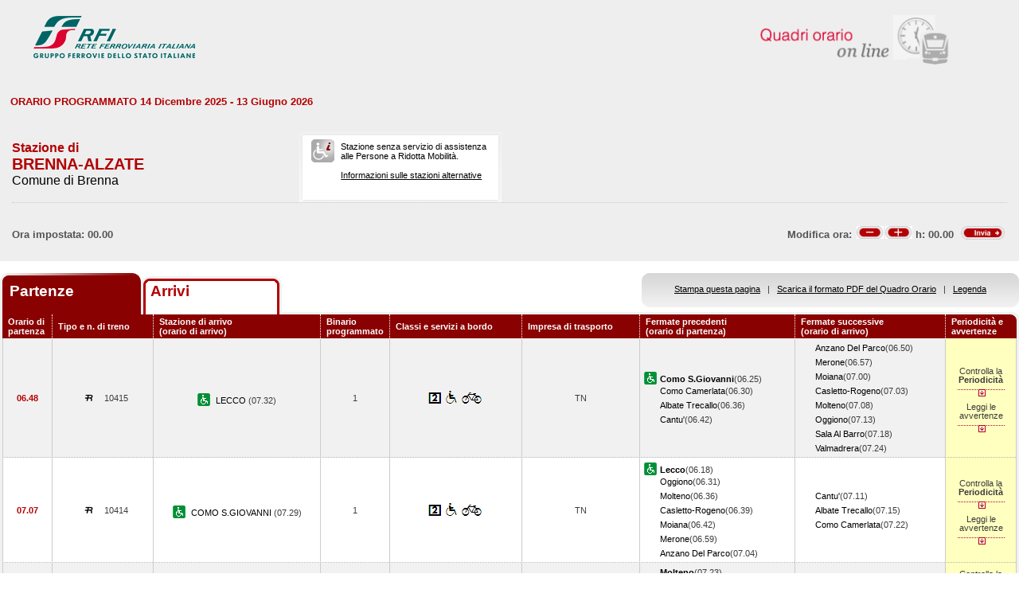

--- FILE ---
content_type: text/html; charset=utf-8
request_url: https://prm.rfi.it/qo_prm/QO_Partenze_SiPMR.aspx?Id=678&lin=&dalle=00.00&alle=24.00&ora=00.00&guid=7cc2c06a-72fe-4e90-b90f-777e26297417
body_size: 191090
content:

    
<!DOCTYPE html PUBLIC "-//W3C//DTD XHTML 1.0 Strict//EN" "http://www.w3.org/TR/xhtml1/DTD/xhtml1-strict.dtd">
<html xmlns="http://www.w3.org/1999/xhtml" lang="it" xml:lang="it">
<head>
	<meta http-equiv="Content-Type" content="text/html; charset=UTF-8" />
	<title>Orario dei treni in partenza dalla stazione di Brenna-Alzate - RFI</title>
	<link rel="stylesheet" href="css/styleQO.css" media="screen" />
	<!--[if IE 7]><link rel="stylesheet" href="css/ie7.css" media="screen" /><![endif]-->
	<!--[if IE 6]><link rel="stylesheet" href="css/ie6.css" media="screen" /><![endif]-->
	<script type="text/javascript" src="js/utility.js"></script>
	<script type="text/javascript" src="js/expandCollapseTxt.js"></script>
</head>
<body style="min-width:960px" class="pageBody">
	<!-- CONTAINER -->
	<div id="container" class="content">
		<div class="hidden"><a name="top" id="top"></a>
			Metanavigazione in questa pagina:
			<ul>
				<li><a href="#navigation">Vai al menu principale</a></li>
				<li><a href="#menuNav">Vai al menu di navigazione</a></li>
				<li><a href="#qorario">Vai al quadro orario</a></li>
				<li><a href="#footerFS">Vai ai link di footer</a></li>
			</ul>
		</div>
		
		<!-- HEADER -->
        <table width="100%" cellpadding="0" cellspacing="0">
        
        
        <tr>
            <td>
                <div class="logo">
                
                    <div class="radio">
                        <div>
                            <img align="right" alt="Libera circolazione di persone e beni" src="images/quadri_orario2.png"></img>
                            <div class="cl">
                            </div>
                        </div>
                    </div>
                    
                        <img alt="Rete Ferroviaria Italiana" src="images/logo.gif" />
                    
                    <div class="cl">
                    </div>
                </div>
            </td>
        </tr>                
        
        </table>
        <!-- /HEADER -->

    	<!-- CONTENUTI -->				
		
		
		
		
		
				
		
		
		
		
		
		
		<div id="content">

			<!-- Menu di navigazione -->
                        
            <!-- /Menu di navigazione -->

			<!-- Paragrafo -->			
			<div class="ContParag">
				<a name="qorario" id="qorario"></a>				
                
                <div style="background-color:#eeeeee">
                
				<!-- Titolo -->
			    
				
				<div class="QOtobBoxToolsUpper">
					<div class="angBotDx">
						<div class="TopTabSxUpper">
							<div class="topLink">							
							    
    							     ORARIO PROGRAMMATO 14 Dicembre 2025 - 13 Giugno 2026
							    							
							</div>
							<div class="botLink"></div>
							<!--<div class="clearRight"></div>-->						
						</div>
						<!--<div class="clearLeft"></div>-->
						<div class="clearDiv"></div>
						<!-- /Link destra -->
					</div>						
				</div>
				</div>
					
				<form name="form1" method="post" action="QO_Partenze_SiPMR.aspx?Id=678&amp;lin=&amp;dalle=00.00&amp;alle=24.00&amp;ora=00.00&amp;guid=7cc2c06a-72fe-4e90-b90f-777e26297417" id="form1" class="bot">
<div>
<input type="hidden" name="__EVENTTARGET" id="__EVENTTARGET" value="" />
<input type="hidden" name="__EVENTARGUMENT" id="__EVENTARGUMENT" value="" />
<input type="hidden" name="__VIEWSTATE" id="__VIEWSTATE" value="/[base64]" />
</div>

<script type="text/javascript">
//<![CDATA[
var theForm = document.forms['form1'];
if (!theForm) {
    theForm = document.form1;
}
function __doPostBack(eventTarget, eventArgument) {
    if (!theForm.onsubmit || (theForm.onsubmit() != false)) {
        theForm.__EVENTTARGET.value = eventTarget;
        theForm.__EVENTARGUMENT.value = eventArgument;
        theForm.submit();
    }
}
//]]>
</script>


<script src="/QO_PRM/WebResource.axd?d=npd75QJOZX-3MfBLVaHoRIplxvAyQ_liQKNwy7FutO1pgt6ePGBPsnC3ZwOtIKO0kyYOa_TS_1N02pf3Ll3B7EiGo3k1&amp;t=636271743501517547" type="text/javascript"></script>


<script src="/QO_PRM/ScriptResource.axd?d=sWnZjmEEr9cgN4LJeIL2SBgE_IBj9gUaZALgtHTvaFb8wOkFONyUT5qE3Q37ay1aAFCURrnBXrfahW3UEJcgsRMgh0LSR6l2dBUpRCruX0QX7wzXCV_2_wWaIoKMFBbtx6HLSzO7CaCELKmxdh34Jk5izYc1&amp;t=3f4a792d" type="text/javascript"></script>
<script src="/QO_PRM/ScriptResource.axd?d=3nwHPG4vps7gCuCltfdOvNmIVxo1s5rnmqwzPEG0AhJRLd1xQoK_MGm2uDVeJlhh4IESQZVheUs3OrbmoKI1wyr3BhpY9SS2Flf_6C5wmxtJAl_-T-G3tDa_sZSPp_yPx3XK3RyR5F1Fnmv7i1MuvFKPW6lQIObOIEC5m6AW8XMbjK2P0&amp;t=3f4a792d" type="text/javascript"></script>
<div>

	<input type="hidden" name="__VIEWSTATEGENERATOR" id="__VIEWSTATEGENERATOR" value="DB9C7E56" />
	<input type="hidden" name="__EVENTVALIDATION" id="__EVENTVALIDATION" value="/wEWBwKKvIcXAv/JgzsCyYOOiwcC+ZiL7AMCi8/TGALKsKfoAwLXxpWbAs3QnWAJf47wOR9KViPec3Xo2TnD" />
</div>				
		       
				<div id="QOtobBoxTools">
					<div class="tl">
					    <div class="tr">
						<div class="bl">
						<div class="br">
							<div class="int">
								<div class="top">
									<div class="left">
										<div class="Sx">										
										    
    							                <h4>Stazione di</h4>
							                										
											
											<h2>BRENNA-ALZATE</h2>
											
							                        <h3>Comune di Brenna</h3>
						                        
											
										</div>
										<div class="Dx">
											<div class="pmr">
												<div class="pmrTop">
													<div class="pmrBot">
														
														    <img src="images/ico_no_pmr_big.gif" alt="Stazione non dotata di assistenza alle Persone a Ridotta Mobilit&agrave;" />
														    
														    
							                                    <p>Stazione senza servizio di assistenza<br />alle Persone a Ridotta Mobilit&agrave;.<br /><br />
															    
															    <a href="http:\\www.rfi.it/it/stazioni/pagine-stazioni/accessibilita.html"
															    target="_blank" title="Vai alle stazioni dotate di servizio di assistenza">
															    Informazioni sulle stazioni alternative</a>
														        </p>
						                                    
													</div>
												</div>
											</div>
											<!--
											<div class="postit">
											    <div class="postitTop">
													<div class="postitBot">
													   <span style="color:#B30002; font-weight:bold">23/01/2026</span>
														<!--
														<p><a href="http://www.fsnews.it/cms/v/index.jsp?vgnextoid=d3b868ae9d50a110VgnVCM10000080a3e90aRCRD" title="Link esterno alla sezione di FSNews dedicata alle modifiche alla circolazione" >Controlla qui se sono previste temporanee modifiche alla circolazione nei giorni che ti interessano</a></p>
														<p>Controlla qui se sono previste temporanee modifiche alla circolazione nei giorni che ti interessano</p>
												
													</div>
												</div>
											</div>
											-->
										</div>
									</div>
									<div class="right" style="padding-right:5px">
									
									      
									
										
                                    </div>
									<div class="clearDiv"></div>
								</div>
								
								<div class="bot" style="height:48px">
									
									<table style="height:100%; width:100%" cellpadding="0" cellspacing="0">
									    <tr>
									        <td colspan="2" style="text-align:center">
									            
									            
									            
									            
									        </td>
									    </tr>	
									    <tr>
									        <td style="width:50%; text-align:left">
									            
					                                Ora impostata: 
				                                 00.00
									        </td>
									        <td style="width:50%; text-align:right">
									             <script type="text/javascript">
//<![CDATA[
Sys.WebForms.PageRequestManager._initialize('ScriptManager1', document.getElementById('form1'));
Sys.WebForms.PageRequestManager.getInstance()._updateControls(['tUpdatePanel1','tUpdatePanel3'], [], [], 90);
//]]>
</script>

								            
								            <!-- Sezione Modifica Ora -->
								            <table style="width:100%">
								                <tr>
								                    <td>
								                       <div id="UpdatePanel1">
	
                                                        <span id="lblOra" style="position:relative; top:-.6px">
			                                                    Modifica ora:  
		                                                    </span>  
                                                        
                                                        <input type="submit" name="btnCambiaOraMeno" value="" id="btnCambiaOraMeno" title="Indietro di 1h" style="background-image:url('images/buttonMenoSmall.gif'); background-repeat:no-repeat; 
                                                                position:relative; left:2px; background-position:center; width:34px; height:16px; 
                                                                border-style:none; background-color:Transparent;" />
		                                                <input type="submit" name="btnCambiaOraPiu" value="" id="btnCambiaOraPiu" title="Avanti di 1h" style="background-image:url('images/buttonPiuSmall.gif'); background-repeat:no-repeat; 
                                                                position:relative; background-position:center; width:34px; height:16px; 
                                                                border-style:none; background-color:Transparent;" />
		                                                <span id="Label1" style="position:relative; top:-.6px">h:</span>                                                     
                                                        <span id="lblCambiaOra" style="position:relative; top:-.6px">00.00</span>                                                                                                   		
					                                   
</div>
								                    </td>
								                    <td style="width:60px">
								                        <input type="image" name="btnOrario" id="btnOrario" title="Avvia la ricerca per ora" class="butImg" src="images/buttonInviaSmall.gif" style="height:17px;width:55px;border-width:0px;" />
                                                                                         
	                                                    
								                    
								                    </td>
								                </tr>
								            </table>									            
									        </td>
									    </tr>								
									</table>
																
								</div>
																
							</div>
						</div></div>
					</div></div>
				</div>				
				
				<div class="TopTab">
					<div class="angBotDx">
					    
						<!-- Tab Arrivi/Partenze -->
						<div class="TopTabSx">
						    
							<div class="tab on">
							
                                <span class="ap">Partenze&nbsp;</span>
                            
							</div>
							<div class="tab off">                                
                                
                                    <a style="color: #b30002;" title="Vai all'orario dei treni in arrivo nella stazione di Brenna-Alzate" href="QO_Arrivi_SiPMR.aspx?Id=678&amp;lin=it&amp;dalle=00.00&amp;alle=00.59&ora=00.00&amp;guid=7cc2c06a-72fe-4e90-b90f-777e26297417">Arrivi</a>
                                                                
                            </div>
                            
                            
														
							<div class="clearLeft"></div>
						</div>																													
						<!-- /Tab Arrivi/Partenze -->
						<!-- Link destra -->
						<div class="TopTabDx">
                                        						
                            <div class="topLink">		
                                
                                    <a href="QO_Stampa.aspx?Tipo=P&amp;id=678&amp;lin=&amp;dalle=00.00&amp;alle=24.00" title="Vai al formato stampa" onclick="open_popup('QO_Stampa.aspx?Tipo=P&amp;id=678&amp;lin=&amp;dalle=00.00&amp;alle=24.00', 1100, 1000, 100, 0); return false;">Stampa questa pagina</a>
                                			
                                &nbsp;&nbsp;|&nbsp;&nbsp;
								
                                
                                    <a href="QO_Pdf.aspx?Tipo=P&amp;lin=it&amp;id=678" title="Scarica il PDF">Scarica il formato PDF del Quadro Orario</a>
                                
                                &nbsp;&nbsp;|&nbsp;&nbsp;
																								
                                
                                    <a href="legenda.aspx?tipo=P&amp;id=678&amp;lin=" title="Vai alla Legenda" onclick="open_popup('legenda.aspx?tipo=P&amp;id=678&amp;lin=', 500, 700, 350, 20); return false;">Legenda</a>
                                							
                            </div>
                            <div class="botLink"></div>
                            <div class="clearRight"></div>
						
                        </div>
						<div class="clearLeft"></div>
						<!-- /Link destra -->
					</div>
				</div>				
				<!-- Tabella Quadro Orario -->
				<h4 class="hidden">Quadro orario dei treni in partenza</h4>					
				<div class="contTab">
					<table border="0" cellpadding="0" cellspacing="0" width="100%" class="QOtab" summary="La tabella contiene le informazioni relative ai treni in partenza dalla stazione di Brenna-Alzate. Vengono riportate informazioni su l'orario, il numero del treno, la stazione di arrivo, il binario di partenza, classi e servizi a bordo, fermate precedenti e fermate successive, periodicit&agrave; e avvertenze.">
						<thead>
							<tr class="rigatop">
								<th scope="col" style="width:5%">
								
								
                                    Orario di partenza
                                
								</th>
								<th scope="col">
								
								
                                    Tipo e n. di treno
                                
								</th>
								<th scope="col">
								
	                                Stazione di arrivo
                                
								<br />
								
	                                (orario di arrivo)
                                
								</th>
								<th scope="col" style="width:6%">
								
								
	                                Binario programmato
                                
								</th>
								<th scope="col">
								
	                                Classi e servizi a bordo
                                
								</th>
								<th scope="col">
								
	                                Impresa di trasporto
                                
								</th>
								<th scope="col">
								
	                                Fermate precedenti
                                
								<br />
								
	                                (orario di partenza)
                                
								</th>
								<th scope="col">
								
	                                Fermate successive
                                
								<br />
								
	                                (orario di arrivo)
                                
								</th>
								<th scope="col" class="cellaultima">
								
								
	                                Periodicit&agrave; e avvertenze
                                
								</th>
							</tr>
						</thead>
						<tbody>
							
                                        <tr>
                                    
                                    
                                    
								    <td class="cellauno center" style="text-align:center">
								        06.48
								    </td>				    
								    <td class="center">
								    
								    
								        <img src="images/trn_R.gif" alt="Treno Regionale" />
								    10415
								    
								    </td>
								    <td class="center">
								        
								        <img src="images/ico_pmr.gif" alt="Stazione con servizio di assistenza alle Persone a Ridotta Mobilit&agrave;" class="ico" />
								        
								            <a href="QO_Partenze_SiPMR.aspx?Id=1437&amp;lin=&amp;dalle=00.00&amp;alle=24.00&amp;ora=00.00&amp;guid=7cc2c06a-72fe-4e90-b90f-777e26297417">
								                LECCO 
                                                 		            
								            </a>
								        
								            (07.32)								        
								    </td>
								    <td class="center">
								        1								                        
								                        
								    </td>
								    <td class="center">
									    
									
                                                <img src='IMAGES/2.gif' alt='Servizio di Seconda Classe' />&nbsp;
                                         
                                                <img src='IMAGES/accessib.gif' alt='Treno con carrozza dotata di posto attrezzato e bagno accessibile per passeggeri su sedia a ruote' />&nbsp;
                                         
                                                <img src='IMAGES/bici.gif' alt='Servizio di trasporto Bici al seguito' />&nbsp;
                                         
                                    
								    </td>
								    <td class="center">
								        TN
								        
                                    </td>                                  
								    <td>
									    
							        
                                                    <img src="images/ico_pmr.gif" alt="Stazione con servizio di assistenza alle Persone a Ridotta Mobilit&agrave;" class="ico" /><a href="QO_Partenze_SiPMR.aspx?Id=1073&amp;lin=&amp;dalle=00.00&amp;alle=24.00&amp;ora=00.00&amp;guid=7cc2c06a-72fe-4e90-b90f-777e26297417"><strong>Como S.Giovanni</strong></a>(06.25)
                                                
				                                    <br/>
				                                
                                                    <span></span><a href="QO_Partenze_SiPMR.aspx?Id=44827860&amp;lin=&amp;dalle=00.00&amp;alle=24.00&amp;ora=00.00&amp;guid=7cc2c06a-72fe-4e90-b90f-777e26297417">Como Camerlata</a>(06.30)
                                                
				                                    <br/>
				                                
                                                    <span></span><a href="QO_Partenze_SiPMR.aspx?Id=381&amp;lin=&amp;dalle=00.00&amp;alle=24.00&amp;ora=00.00&amp;guid=7cc2c06a-72fe-4e90-b90f-777e26297417">Albate Trecallo</a>(06.36)
                                                
				                                    <br/>
				                                
                                                    <span></span><a href="QO_Partenze_SiPMR.aspx?Id=812&amp;lin=&amp;dalle=00.00&amp;alle=24.00&amp;ora=00.00&amp;guid=7cc2c06a-72fe-4e90-b90f-777e26297417">Cantu'</a>(06.42)
                                                		    
								        &nbsp;</td>							        
								    <td>
								        
							        
                                                <span></span><a href="QO_Partenze_SiPMR.aspx?Id=417&amp;lin=&amp;dalle=00.00&amp;alle=24.00&amp;ora=00.00&amp;guid=7cc2c06a-72fe-4e90-b90f-777e26297417">Anzano Del Parco</a>(06.50)
                                            
		                                        <br/>
                                            
                                                <span></span><a href="QO_Partenze_SiPMR.aspx?Id=1576&amp;lin=&amp;dalle=00.00&amp;alle=24.00&amp;ora=00.00&amp;guid=7cc2c06a-72fe-4e90-b90f-777e26297417">Merone</a>(06.57)
                                            
		                                        <br/>
                                            
                                                <span></span><a href="QO_Partenze_SiPMR.aspx?Id=1626&amp;lin=&amp;dalle=00.00&amp;alle=24.00&amp;ora=00.00&amp;guid=7cc2c06a-72fe-4e90-b90f-777e26297417">Moiana</a>(07.00)
                                            
		                                        <br/>
                                            
                                                <span></span><a href="QO_Partenze_SiPMR.aspx?Id=878&amp;lin=&amp;dalle=00.00&amp;alle=24.00&amp;ora=00.00&amp;guid=7cc2c06a-72fe-4e90-b90f-777e26297417">Casletto-Rogeno</a>(07.03)
                                            
		                                        <br/>
                                            
                                                <span></span><a href="QO_Partenze_SiPMR.aspx?Id=1633&amp;lin=&amp;dalle=00.00&amp;alle=24.00&amp;ora=00.00&amp;guid=7cc2c06a-72fe-4e90-b90f-777e26297417">Molteno</a>(07.08)
                                            
		                                        <br/>
                                            
                                                <span></span><a href="QO_Partenze_SiPMR.aspx?Id=1798&amp;lin=&amp;dalle=00.00&amp;alle=24.00&amp;ora=00.00&amp;guid=7cc2c06a-72fe-4e90-b90f-777e26297417">Oggiono</a>(07.13)
                                            
		                                        <br/>
                                            
                                                <span></span><a href="QO_Partenze_SiPMR.aspx?Id=2429&amp;lin=&amp;dalle=00.00&amp;alle=24.00&amp;ora=00.00&amp;guid=7cc2c06a-72fe-4e90-b90f-777e26297417">Sala Al Barro</a>(07.18)
                                            
		                                        <br/>
                                            
                                                <span></span><a href="QO_Partenze_SiPMR.aspx?Id=2772&amp;lin=&amp;dalle=00.00&amp;alle=24.00&amp;ora=00.00&amp;guid=7cc2c06a-72fe-4e90-b90f-777e26297417">Valmadrera</a>(07.24)
                                            	
                                    
                                       
								    &nbsp;</td>
								        
								        
								        <td class="periodavv showPeriodicitaAvvertenze"></td>								        
								        
							        </tr>
							        
							        
							        
							        							        
							        
							        
							        <tr>
							                
								                <td colspan="10" class="rowOpenGrey">
								            
                                                                       
									        <div class="contdettaglio">
										        <div class="hidden"><strong>Periodicit&agrave; e Avvertenze del Treno 10415 delle ore 07.32</strong></div>
										        <div class="dettaglio" id="divDettaglio">
											        <div class="Sx">
												        
												        <h5>												        
												        
                                                            PeriodicitÃ    
                                                         
												        </h5>
                                                        <br />
                                                        
												        
                                                            <!--*CIRCOLA DAL 14 DIC AL 24 DIC E DAL 7 GEN AL 13 GIU<br />*NON CIRCOLA NEI GIORNI FESTIVI<br />&nbsp;-->
                    								        *CIRCOLA DAL 14 DIC AL 24 DIC E DAL 7 GEN AL 13 GIU<br />*NON CIRCOLA NEI GIORNI FESTIVI<br />&nbsp;
                    								        
                                                        
											        </div>
											        <div class="Dx">
												        
												        <h5>
												        
                                                            Avvertenze   
                                                         
												        </h5>
												        <br />
												        Treno garantito in caso di sciopero nei soli giorni feriali.L'orario effettivo di arrivo e partenza nelle singole stazioni e la tratta garantita possono essere diversi da quanto indicato.
												        
											        </div>
											        <div class="clear"></div>
										        </div>
									        </div>
									       									        
								        </td>								        
							        </tr>
							        
                                                            
							            <tr class="dispari">							    
							        
                                    
                                    
								    <td class="cellauno center" style="text-align:center">
								        07.07
								    </td>				    
								    <td class="center">
								    
								    
								        <img src="images/trn_R.gif" alt="Treno Regionale" />
								    10414
								    
								    </td>
								    <td class="center">
								        
								        <img src="images/ico_pmr.gif" alt="Stazione con servizio di assistenza alle Persone a Ridotta Mobilit&agrave;" class="ico" />
								        
								            <a href="QO_Partenze_SiPMR.aspx?Id=1073&amp;lin=&amp;dalle=00.00&amp;alle=24.00&amp;ora=00.00&amp;guid=7cc2c06a-72fe-4e90-b90f-777e26297417">
								                COMO S.GIOVANNI 
                                                 		            
								            </a>
								        
								            (07.29)								        
								    </td>
								    <td class="center">
								        1								                        
								                        
								    </td>
								    <td class="center">
									    
									
                                                <img src='IMAGES/2.gif' alt='Servizio di Seconda Classe' />&nbsp;
                                         
                                                <img src='IMAGES/accessib.gif' alt='Treno con carrozza dotata di posto attrezzato e bagno accessibile per passeggeri su sedia a ruote' />&nbsp;
                                         
                                                <img src='IMAGES/bici.gif' alt='Servizio di trasporto Bici al seguito' />&nbsp;
                                         
                                    
								    </td>
								    <td class="center">
								        TN
								        
                                    </td>                                  
								    <td>
									    
							        
                                                    <img src="images/ico_pmr.gif" alt="Stazione con servizio di assistenza alle Persone a Ridotta Mobilit&agrave;" class="ico" /><a href="QO_Partenze_SiPMR.aspx?Id=1437&amp;lin=&amp;dalle=00.00&amp;alle=24.00&amp;ora=00.00&amp;guid=7cc2c06a-72fe-4e90-b90f-777e26297417"><strong>Lecco</strong></a>(06.18)
                                                
				                                    <br/>
				                                
                                                    <span></span><a href="QO_Partenze_SiPMR.aspx?Id=1798&amp;lin=&amp;dalle=00.00&amp;alle=24.00&amp;ora=00.00&amp;guid=7cc2c06a-72fe-4e90-b90f-777e26297417">Oggiono</a>(06.31)
                                                
				                                    <br/>
				                                
                                                    <span></span><a href="QO_Partenze_SiPMR.aspx?Id=1633&amp;lin=&amp;dalle=00.00&amp;alle=24.00&amp;ora=00.00&amp;guid=7cc2c06a-72fe-4e90-b90f-777e26297417">Molteno</a>(06.36)
                                                
				                                    <br/>
				                                
                                                    <span></span><a href="QO_Partenze_SiPMR.aspx?Id=878&amp;lin=&amp;dalle=00.00&amp;alle=24.00&amp;ora=00.00&amp;guid=7cc2c06a-72fe-4e90-b90f-777e26297417">Casletto-Rogeno</a>(06.39)
                                                
				                                    <br/>
				                                
                                                    <span></span><a href="QO_Partenze_SiPMR.aspx?Id=1626&amp;lin=&amp;dalle=00.00&amp;alle=24.00&amp;ora=00.00&amp;guid=7cc2c06a-72fe-4e90-b90f-777e26297417">Moiana</a>(06.42)
                                                
				                                    <br/>
				                                
                                                    <span></span><a href="QO_Partenze_SiPMR.aspx?Id=1576&amp;lin=&amp;dalle=00.00&amp;alle=24.00&amp;ora=00.00&amp;guid=7cc2c06a-72fe-4e90-b90f-777e26297417">Merone</a>(06.59)
                                                
				                                    <br/>
				                                
                                                    <span></span><a href="QO_Partenze_SiPMR.aspx?Id=417&amp;lin=&amp;dalle=00.00&amp;alle=24.00&amp;ora=00.00&amp;guid=7cc2c06a-72fe-4e90-b90f-777e26297417">Anzano Del Parco</a>(07.04)
                                                		    
								        &nbsp;</td>							        
								    <td>
								        
							        
                                                <span></span><a href="QO_Partenze_SiPMR.aspx?Id=812&amp;lin=&amp;dalle=00.00&amp;alle=24.00&amp;ora=00.00&amp;guid=7cc2c06a-72fe-4e90-b90f-777e26297417">Cantu'</a>(07.11)
                                            
		                                        <br/>
                                            
                                                <span></span><a href="QO_Partenze_SiPMR.aspx?Id=381&amp;lin=&amp;dalle=00.00&amp;alle=24.00&amp;ora=00.00&amp;guid=7cc2c06a-72fe-4e90-b90f-777e26297417">Albate Trecallo</a>(07.15)
                                            
		                                        <br/>
                                            
                                                <span></span><a href="QO_Partenze_SiPMR.aspx?Id=44827860&amp;lin=&amp;dalle=00.00&amp;alle=24.00&amp;ora=00.00&amp;guid=7cc2c06a-72fe-4e90-b90f-777e26297417">Como Camerlata</a>(07.22)
                                            	
                                    
                                       
								    &nbsp;</td>
								        
								        
								        <td class="periodavv showPeriodicitaAvvertenze"></td>								        
								        
							        </tr>
							        
							        
							        
							        							        
							        
							        
							        <tr>
							                
							                    <td colspan="10" class="rowOpen">
							                
                                                                       
									        <div class="contdettaglio">
										        <div class="hidden"><strong>Periodicit&agrave; e Avvertenze del Treno 10414 delle ore 07.29</strong></div>
										        <div class="dettaglio" id="divDettaglio">
											        <div class="Sx">
												        
												        <h5>												        
												        
                                                            PeriodicitÃ    
                                                         
												        </h5>
                                                        <br />
                                                        
												        
                                                            <!--*NON CIRCOLA NEI GIORNI FESTIVI<br />&nbsp;-->
                    								        *NON CIRCOLA NEI GIORNI FESTIVI<br />&nbsp;
                    								        
                                                        
											        </div>
											        <div class="Dx">
												        
												        <h5>
												        
                                                            Avvertenze   
                                                         
												        </h5>
												        <br />
												        Treno garantito in caso di sciopero nei soli giorni feriali.L'orario effettivo di arrivo e partenza nelle singole stazioni e la tratta garantita possono essere diversi da quanto indicato.
												        
											        </div>
											        <div class="clear"></div>
										        </div>
									        </div>
									       									        
								        </td>								        
							        </tr>
							        
                                
                                        <tr>
                                    
                                    
                                    
								    <td class="cellauno center" style="text-align:center">
								        07.40
								    </td>				    
								    <td class="center">
								    
								    
								        <img src="images/trn_R.gif" alt="Treno Regionale" />
								    10416
								    
								    </td>
								    <td class="center">
								        
								        <img src="images/ico_pmr.gif" alt="Stazione con servizio di assistenza alle Persone a Ridotta Mobilit&agrave;" class="ico" />
								        
								            <a href="QO_Partenze_SiPMR.aspx?Id=1073&amp;lin=&amp;dalle=00.00&amp;alle=24.00&amp;ora=00.00&amp;guid=7cc2c06a-72fe-4e90-b90f-777e26297417">
								                COMO S.GIOVANNI 
                                                 		            
								            </a>
								        
								            (08.01)								        
								    </td>
								    <td class="center">
								        1								                        
								                        
								    </td>
								    <td class="center">
									    
									
                                                <img src='IMAGES/2.gif' alt='Servizio di Seconda Classe' />&nbsp;
                                         
                                                <img src='IMAGES/accessib.gif' alt='Treno con carrozza dotata di posto attrezzato e bagno accessibile per passeggeri su sedia a ruote' />&nbsp;
                                         
                                                <img src='IMAGES/bici.gif' alt='Servizio di trasporto Bici al seguito' />&nbsp;
                                         
                                    
								    </td>
								    <td class="center">
								        TN
								        
                                    </td>                                  
								    <td>
									    
							        
                                                    <span></span><a href="QO_Partenze_SiPMR.aspx?Id=1633&amp;lin=&amp;dalle=00.00&amp;alle=24.00&amp;ora=00.00&amp;guid=7cc2c06a-72fe-4e90-b90f-777e26297417"><strong>Molteno</strong></a>(07.23)
                                                
				                                    <br/>
				                                
                                                    <span></span><a href="QO_Partenze_SiPMR.aspx?Id=878&amp;lin=&amp;dalle=00.00&amp;alle=24.00&amp;ora=00.00&amp;guid=7cc2c06a-72fe-4e90-b90f-777e26297417">Casletto-Rogeno</a>(07.26)
                                                
				                                    <br/>
				                                
                                                    <span></span><a href="QO_Partenze_SiPMR.aspx?Id=1626&amp;lin=&amp;dalle=00.00&amp;alle=24.00&amp;ora=00.00&amp;guid=7cc2c06a-72fe-4e90-b90f-777e26297417">Moiana</a>(07.29)
                                                
				                                    <br/>
				                                
                                                    <span></span><a href="QO_Partenze_SiPMR.aspx?Id=1576&amp;lin=&amp;dalle=00.00&amp;alle=24.00&amp;ora=00.00&amp;guid=7cc2c06a-72fe-4e90-b90f-777e26297417">Merone</a>(07.32)
                                                
				                                    <br/>
				                                
                                                    <span></span><a href="QO_Partenze_SiPMR.aspx?Id=417&amp;lin=&amp;dalle=00.00&amp;alle=24.00&amp;ora=00.00&amp;guid=7cc2c06a-72fe-4e90-b90f-777e26297417">Anzano Del Parco</a>(07.37)
                                                		    
								        &nbsp;</td>							        
								    <td>
								        
							        
                                                <span></span><a href="QO_Partenze_SiPMR.aspx?Id=812&amp;lin=&amp;dalle=00.00&amp;alle=24.00&amp;ora=00.00&amp;guid=7cc2c06a-72fe-4e90-b90f-777e26297417">Cantu'</a>(07.44)
                                            
		                                        <br/>
                                            
                                                <span></span><a href="QO_Partenze_SiPMR.aspx?Id=381&amp;lin=&amp;dalle=00.00&amp;alle=24.00&amp;ora=00.00&amp;guid=7cc2c06a-72fe-4e90-b90f-777e26297417">Albate Trecallo</a>(07.48)
                                            
		                                        <br/>
                                            
                                                <span></span><a href="QO_Partenze_SiPMR.aspx?Id=44827860&amp;lin=&amp;dalle=00.00&amp;alle=24.00&amp;ora=00.00&amp;guid=7cc2c06a-72fe-4e90-b90f-777e26297417">Como Camerlata</a>(07.54)
                                            	
                                    
                                       
								    &nbsp;</td>
								        
								        
								        <td class="periodavv showPeriodicitaAvvertenze"></td>								        
								        
							        </tr>
							        
							        
							        
							        							        
							        
							        
							        <tr>
							                
								                <td colspan="10" class="rowOpenGrey">
								            
                                                                       
									        <div class="contdettaglio">
										        <div class="hidden"><strong>Periodicit&agrave; e Avvertenze del Treno 10416 delle ore 08.01</strong></div>
										        <div class="dettaglio" id="divDettaglio">
											        <div class="Sx">
												        
												        <h5>												        
												        
                                                            PeriodicitÃ    
                                                         
												        </h5>
                                                        <br />
                                                        
												        
                                                            <!--*CIRCOLA DAL 14 DIC AL 24 DIC E DAL 7 GEN AL 13 GIU<br />*NON CIRCOLA NEI GIORNI FESTIVI<br />&nbsp;-->
                    								        *CIRCOLA DAL 14 DIC AL 24 DIC E DAL 7 GEN AL 13 GIU<br />*NON CIRCOLA NEI GIORNI FESTIVI<br />&nbsp;
                    								        
                                                        
											        </div>
											        <div class="Dx">
												        
												        <h5>
												        
                                                            Avvertenze   
                                                         
												        </h5>
												        <br />
												        Treno garantito in caso di sciopero nei soli giorni feriali.L'orario effettivo di arrivo e partenza nelle singole stazioni e la tratta garantita possono essere diversi da quanto indicato.
												        
											        </div>
											        <div class="clear"></div>
										        </div>
									        </div>
									       									        
								        </td>								        
							        </tr>
							        
                                                            
							            <tr class="dispari">							    
							        
                                    
                                    
								    <td class="cellauno center" style="text-align:center">
								        08.05
								    </td>				    
								    <td class="center">
								    
								    
								        <img src="images/trn_R.gif" alt="Treno Regionale" />
								    10407
								    
								    </td>
								    <td class="center">
								        
								            <a href="QO_Partenze_SiPMR.aspx?Id=1633&amp;lin=&amp;dalle=00.00&amp;alle=24.00&amp;ora=00.00&amp;guid=7cc2c06a-72fe-4e90-b90f-777e26297417">
								                MOLTENO 
                                                 		            
								            </a>
								        
								            (08.25)								        
								    </td>
								    <td class="center">
								        1								                        
								                        
								    </td>
								    <td class="center">
									    
									
                                                <img src='IMAGES/2.gif' alt='Servizio di Seconda Classe' />&nbsp;
                                         
                                                <img src='IMAGES/accessib.gif' alt='Treno con carrozza dotata di posto attrezzato e bagno accessibile per passeggeri su sedia a ruote' />&nbsp;
                                         
                                                <img src='IMAGES/bici.gif' alt='Servizio di trasporto Bici al seguito' />&nbsp;
                                         
                                    
								    </td>
								    <td class="center">
								        TN
								        
                                    </td>                                  
								    <td>
									    
							        
                                                    <img src="images/ico_pmr.gif" alt="Stazione con servizio di assistenza alle Persone a Ridotta Mobilit&agrave;" class="ico" /><a href="QO_Partenze_SiPMR.aspx?Id=1073&amp;lin=&amp;dalle=00.00&amp;alle=24.00&amp;ora=00.00&amp;guid=7cc2c06a-72fe-4e90-b90f-777e26297417"><strong>Como S.Giovanni</strong></a>(07.41)
                                                
				                                    <br/>
				                                
                                                    <span></span><a href="QO_Partenze_SiPMR.aspx?Id=44827860&amp;lin=&amp;dalle=00.00&amp;alle=24.00&amp;ora=00.00&amp;guid=7cc2c06a-72fe-4e90-b90f-777e26297417">Como Camerlata</a>(07.46)
                                                
				                                    <br/>
				                                
                                                    <span></span><a href="QO_Partenze_SiPMR.aspx?Id=381&amp;lin=&amp;dalle=00.00&amp;alle=24.00&amp;ora=00.00&amp;guid=7cc2c06a-72fe-4e90-b90f-777e26297417">Albate Trecallo</a>(07.52)
                                                
				                                    <br/>
				                                
                                                    <span></span><a href="QO_Partenze_SiPMR.aspx?Id=812&amp;lin=&amp;dalle=00.00&amp;alle=24.00&amp;ora=00.00&amp;guid=7cc2c06a-72fe-4e90-b90f-777e26297417">Cantu'</a>(08.00)
                                                		    
								        &nbsp;</td>							        
								    <td>
								        
							        
                                                <span></span><a href="QO_Partenze_SiPMR.aspx?Id=417&amp;lin=&amp;dalle=00.00&amp;alle=24.00&amp;ora=00.00&amp;guid=7cc2c06a-72fe-4e90-b90f-777e26297417">Anzano Del Parco</a>(08.08)
                                            
		                                        <br/>
                                            
                                                <span></span><a href="QO_Partenze_SiPMR.aspx?Id=1576&amp;lin=&amp;dalle=00.00&amp;alle=24.00&amp;ora=00.00&amp;guid=7cc2c06a-72fe-4e90-b90f-777e26297417">Merone</a>(08.14)
                                            
		                                        <br/>
                                            
                                                <span></span><a href="QO_Partenze_SiPMR.aspx?Id=1626&amp;lin=&amp;dalle=00.00&amp;alle=24.00&amp;ora=00.00&amp;guid=7cc2c06a-72fe-4e90-b90f-777e26297417">Moiana</a>(08.17)
                                            
		                                        <br/>
                                            
                                                <span></span><a href="QO_Partenze_SiPMR.aspx?Id=878&amp;lin=&amp;dalle=00.00&amp;alle=24.00&amp;ora=00.00&amp;guid=7cc2c06a-72fe-4e90-b90f-777e26297417">Casletto-Rogeno</a>(08.20)
                                            	
                                    
                                       
								    &nbsp;</td>
								        
								        
								        <td class="periodavv showPeriodicitaAvvertenze"></td>								        
								        
							        </tr>
							        
							        
							        
							        							        
							        
							        
							        <tr>
							                
							                    <td colspan="10" class="rowOpen">
							                
                                                                       
									        <div class="contdettaglio">
										        <div class="hidden"><strong>Periodicit&agrave; e Avvertenze del Treno 10407 delle ore 08.25</strong></div>
										        <div class="dettaglio" id="divDettaglio">
											        <div class="Sx">
												        
												        <h5>												        
												        
                                                            PeriodicitÃ    
                                                         
												        </h5>
                                                        <br />
                                                        
												        
                                                            <!--*CIRCOLA DAL 27 DIC AL 3 GEN, NONCHE IL 5 GEN<br />*NON CIRCOLA NEI GIORNI FESTIVI<br />&nbsp;-->
                    								        *CIRCOLA DAL 27 DIC AL 3 GEN, NONCHE IL 5 GEN<br />*NON CIRCOLA NEI GIORNI FESTIVI<br />&nbsp;
                    								        
                                                        
											        </div>
											        <div class="Dx">
												        
												        <h5>
												        
                                                            Avvertenze   
                                                         
												        </h5>
												        <br />
												        Treno garantito in caso di sciopero nei soli giorni feriali.L'orario effettivo di arrivo e partenza nelle singole stazioni e la tratta garantita possono essere diversi da quanto indicato.
												        
											        </div>
											        <div class="clear"></div>
										        </div>
									        </div>
									       									        
								        </td>								        
							        </tr>
							        
                                
                                        <tr>
                                    
                                    
                                    
								    <td class="cellauno center" style="text-align:center">
								        08.11
								    </td>				    
								    <td class="center">
								    
								    
								        <img src="images/trn_R.gif" alt="Treno Regionale" />
								    10417
								    
								    </td>
								    <td class="center">
								        
								        <img src="images/ico_pmr.gif" alt="Stazione con servizio di assistenza alle Persone a Ridotta Mobilit&agrave;" class="ico" />
								        
								            <a href="QO_Partenze_SiPMR.aspx?Id=1437&amp;lin=&amp;dalle=00.00&amp;alle=24.00&amp;ora=00.00&amp;guid=7cc2c06a-72fe-4e90-b90f-777e26297417">
								                LECCO 
                                                 		            
								            </a>
								        
								            (09.05)								        
								    </td>
								    <td class="center">
								        1								                        
								                        
								    </td>
								    <td class="center">
									    
									
                                                <img src='IMAGES/2.gif' alt='Servizio di Seconda Classe' />&nbsp;
                                         
                                                <img src='IMAGES/accessib.gif' alt='Treno con carrozza dotata di posto attrezzato e bagno accessibile per passeggeri su sedia a ruote' />&nbsp;
                                         
                                                <img src='IMAGES/bici.gif' alt='Servizio di trasporto Bici al seguito' />&nbsp;
                                         
                                    
								    </td>
								    <td class="center">
								        TN
								        
                                    </td>                                  
								    <td>
									    
							        
                                                    <img src="images/ico_pmr.gif" alt="Stazione con servizio di assistenza alle Persone a Ridotta Mobilit&agrave;" class="ico" /><a href="QO_Partenze_SiPMR.aspx?Id=1073&amp;lin=&amp;dalle=00.00&amp;alle=24.00&amp;ora=00.00&amp;guid=7cc2c06a-72fe-4e90-b90f-777e26297417"><strong>Como S.Giovanni</strong></a>(07.41)
                                                
				                                    <br/>
				                                
                                                    <span></span><a href="QO_Partenze_SiPMR.aspx?Id=44827860&amp;lin=&amp;dalle=00.00&amp;alle=24.00&amp;ora=00.00&amp;guid=7cc2c06a-72fe-4e90-b90f-777e26297417">Como Camerlata</a>(07.46)
                                                
				                                    <br/>
				                                
                                                    <span></span><a href="QO_Partenze_SiPMR.aspx?Id=381&amp;lin=&amp;dalle=00.00&amp;alle=24.00&amp;ora=00.00&amp;guid=7cc2c06a-72fe-4e90-b90f-777e26297417">Albate Trecallo</a>(07.59)
                                                
				                                    <br/>
				                                
                                                    <span></span><a href="QO_Partenze_SiPMR.aspx?Id=812&amp;lin=&amp;dalle=00.00&amp;alle=24.00&amp;ora=00.00&amp;guid=7cc2c06a-72fe-4e90-b90f-777e26297417">Cantu'</a>(08.05)
                                                		    
								        &nbsp;</td>							        
								    <td>
								        
							        
                                                <span></span><a href="QO_Partenze_SiPMR.aspx?Id=417&amp;lin=&amp;dalle=00.00&amp;alle=24.00&amp;ora=00.00&amp;guid=7cc2c06a-72fe-4e90-b90f-777e26297417">Anzano Del Parco</a>(08.14)
                                            
		                                        <br/>
                                            
                                                <span></span><a href="QO_Partenze_SiPMR.aspx?Id=1576&amp;lin=&amp;dalle=00.00&amp;alle=24.00&amp;ora=00.00&amp;guid=7cc2c06a-72fe-4e90-b90f-777e26297417">Merone</a>(08.21)
                                            
		                                        <br/>
                                            
                                                <span></span><a href="QO_Partenze_SiPMR.aspx?Id=1626&amp;lin=&amp;dalle=00.00&amp;alle=24.00&amp;ora=00.00&amp;guid=7cc2c06a-72fe-4e90-b90f-777e26297417">Moiana</a>(08.29)
                                            
		                                        <br/>
                                            
                                                <span></span><a href="QO_Partenze_SiPMR.aspx?Id=878&amp;lin=&amp;dalle=00.00&amp;alle=24.00&amp;ora=00.00&amp;guid=7cc2c06a-72fe-4e90-b90f-777e26297417">Casletto-Rogeno</a>(08.33)
                                            
		                                        <br/>
                                            
                                                <span></span><a href="QO_Partenze_SiPMR.aspx?Id=1633&amp;lin=&amp;dalle=00.00&amp;alle=24.00&amp;ora=00.00&amp;guid=7cc2c06a-72fe-4e90-b90f-777e26297417">Molteno</a>(08.39)
                                            
		                                        <br/>
                                            
                                                <span></span><a href="QO_Partenze_SiPMR.aspx?Id=1798&amp;lin=&amp;dalle=00.00&amp;alle=24.00&amp;ora=00.00&amp;guid=7cc2c06a-72fe-4e90-b90f-777e26297417">Oggiono</a>(08.46)
                                            
		                                        <br/>
                                            
                                                <span></span><a href="QO_Partenze_SiPMR.aspx?Id=2429&amp;lin=&amp;dalle=00.00&amp;alle=24.00&amp;ora=00.00&amp;guid=7cc2c06a-72fe-4e90-b90f-777e26297417">Sala Al Barro</a>(08.51)
                                            
		                                        <br/>
                                            
                                                <span></span><a href="QO_Partenze_SiPMR.aspx?Id=1038&amp;lin=&amp;dalle=00.00&amp;alle=24.00&amp;ora=00.00&amp;guid=7cc2c06a-72fe-4e90-b90f-777e26297417">Civate</a>(08.54)
                                            
		                                        <br/>
                                            
                                                <span></span><a href="QO_Partenze_SiPMR.aspx?Id=2772&amp;lin=&amp;dalle=00.00&amp;alle=24.00&amp;ora=00.00&amp;guid=7cc2c06a-72fe-4e90-b90f-777e26297417">Valmadrera</a>(08.58)
                                            	
                                    
                                       
								    &nbsp;</td>
								        
								        
								        <td class="periodavv showPeriodicita"></td>
								        
							        </tr>
							        
							        
							        
							        							        
							        
							        
							        <tr>
							                
								                <td colspan="10" class="rowOpenGrey">
								            
                                                                       
									        <div class="contdettaglio">
										        <div class="hidden"><strong>Periodicit&agrave; e Avvertenze del Treno 10417 delle ore 09.05</strong></div>
										        <div class="dettaglio" id="divDettaglio">
											        <div class="Sx">
												        
												        <h5>												        
												        
                                                            PeriodicitÃ    
                                                         
												        </h5>
                                                        <br />
                                                        
												        
                                                            <!--*CIRCOLA DAL 14 DIC AL 24 DIC E DAL 7 GEN AL 13 GIU<br />*NON CIRCOLA NEI GIORNI FESTIVI<br />&nbsp;-->
                    								        *CIRCOLA DAL 14 DIC AL 24 DIC E DAL 7 GEN AL 13 GIU<br />*NON CIRCOLA NEI GIORNI FESTIVI<br />&nbsp;
                    								        
                                                        
											        </div>
											        <div class="Dx">
												        
											        </div>
											        <div class="clear"></div>
										        </div>
									        </div>
									       									        
								        </td>								        
							        </tr>
							        
                                                            
							            <tr class="dispari">							    
							        
                                    
                                    
								    <td class="cellauno center" style="text-align:center">
								        08.34
								    </td>				    
								    <td class="center">
								    
								    
								        <img src="images/trn_R.gif" alt="Treno Regionale" />
								    10418
								    
								    </td>
								    <td class="center">
								        
								        <img src="images/ico_pmr.gif" alt="Stazione con servizio di assistenza alle Persone a Ridotta Mobilit&agrave;" class="ico" />
								        
								            <a href="QO_Partenze_SiPMR.aspx?Id=1073&amp;lin=&amp;dalle=00.00&amp;alle=24.00&amp;ora=00.00&amp;guid=7cc2c06a-72fe-4e90-b90f-777e26297417">
								                COMO S.GIOVANNI 
                                                 		            
								            </a>
								        
								            (08.58)								        
								    </td>
								    <td class="center">
								        1								                        
								                        
								    </td>
								    <td class="center">
									    
									
                                                <img src='IMAGES/2.gif' alt='Servizio di Seconda Classe' />&nbsp;
                                         
                                                <img src='IMAGES/accessib.gif' alt='Treno con carrozza dotata di posto attrezzato e bagno accessibile per passeggeri su sedia a ruote' />&nbsp;
                                         
                                                <img src='IMAGES/bici.gif' alt='Servizio di trasporto Bici al seguito' />&nbsp;
                                         
                                    
								    </td>
								    <td class="center">
								        TN
								        
                                    </td>                                  
								    <td>
									    
							        
                                                    <img src="images/ico_pmr.gif" alt="Stazione con servizio di assistenza alle Persone a Ridotta Mobilit&agrave;" class="ico" /><a href="QO_Partenze_SiPMR.aspx?Id=1437&amp;lin=&amp;dalle=00.00&amp;alle=24.00&amp;ora=00.00&amp;guid=7cc2c06a-72fe-4e90-b90f-777e26297417"><strong>Lecco</strong></a>(07.51)
                                                
				                                    <br/>
				                                
                                                    <span></span><a href="QO_Partenze_SiPMR.aspx?Id=2772&amp;lin=&amp;dalle=00.00&amp;alle=24.00&amp;ora=00.00&amp;guid=7cc2c06a-72fe-4e90-b90f-777e26297417">Valmadrera</a>(08.01)
                                                
				                                    <br/>
				                                
                                                    <span></span><a href="QO_Partenze_SiPMR.aspx?Id=1798&amp;lin=&amp;dalle=00.00&amp;alle=24.00&amp;ora=00.00&amp;guid=7cc2c06a-72fe-4e90-b90f-777e26297417">Oggiono</a>(08.10)
                                                
				                                    <br/>
				                                
                                                    <span></span><a href="QO_Partenze_SiPMR.aspx?Id=1633&amp;lin=&amp;dalle=00.00&amp;alle=24.00&amp;ora=00.00&amp;guid=7cc2c06a-72fe-4e90-b90f-777e26297417">Molteno</a>(08.15)
                                                
				                                    <br/>
				                                
                                                    <span></span><a href="QO_Partenze_SiPMR.aspx?Id=878&amp;lin=&amp;dalle=00.00&amp;alle=24.00&amp;ora=00.00&amp;guid=7cc2c06a-72fe-4e90-b90f-777e26297417">Casletto-Rogeno</a>(08.18)
                                                
				                                    <br/>
				                                
                                                    <span></span><a href="QO_Partenze_SiPMR.aspx?Id=1626&amp;lin=&amp;dalle=00.00&amp;alle=24.00&amp;ora=00.00&amp;guid=7cc2c06a-72fe-4e90-b90f-777e26297417">Moiana</a>(08.21)
                                                
				                                    <br/>
				                                
                                                    <span></span><a href="QO_Partenze_SiPMR.aspx?Id=1576&amp;lin=&amp;dalle=00.00&amp;alle=24.00&amp;ora=00.00&amp;guid=7cc2c06a-72fe-4e90-b90f-777e26297417">Merone</a>(08.25)
                                                
				                                    <br/>
				                                
                                                    <span></span><a href="QO_Partenze_SiPMR.aspx?Id=417&amp;lin=&amp;dalle=00.00&amp;alle=24.00&amp;ora=00.00&amp;guid=7cc2c06a-72fe-4e90-b90f-777e26297417">Anzano Del Parco</a>(08.30)
                                                		    
								        &nbsp;</td>							        
								    <td>
								        
							        
                                                <span></span><a href="QO_Partenze_SiPMR.aspx?Id=812&amp;lin=&amp;dalle=00.00&amp;alle=24.00&amp;ora=00.00&amp;guid=7cc2c06a-72fe-4e90-b90f-777e26297417">Cantu'</a>(08.39)
                                            
		                                        <br/>
                                            
                                                <span></span><a href="QO_Partenze_SiPMR.aspx?Id=381&amp;lin=&amp;dalle=00.00&amp;alle=24.00&amp;ora=00.00&amp;guid=7cc2c06a-72fe-4e90-b90f-777e26297417">Albate Trecallo</a>(08.44)
                                            
		                                        <br/>
                                            
                                                <span></span><a href="QO_Partenze_SiPMR.aspx?Id=44827860&amp;lin=&amp;dalle=00.00&amp;alle=24.00&amp;ora=00.00&amp;guid=7cc2c06a-72fe-4e90-b90f-777e26297417">Como Camerlata</a>(08.51)
                                            	
                                    
                                       
								    &nbsp;</td>
								        
								        
								        <td class="periodavv showPeriodicitaAvvertenze"></td>								        
								        
							        </tr>
							        
							        
							        
							        							        
							        
							        
							        <tr>
							                
							                    <td colspan="10" class="rowOpen">
							                
                                                                       
									        <div class="contdettaglio">
										        <div class="hidden"><strong>Periodicit&agrave; e Avvertenze del Treno 10418 delle ore 08.58</strong></div>
										        <div class="dettaglio" id="divDettaglio">
											        <div class="Sx">
												        
												        <h5>												        
												        
                                                            PeriodicitÃ    
                                                         
												        </h5>
                                                        <br />
                                                        
												        
                                                            <!--*CIRCOLA DAL 14 DIC AL 24 DIC E DAL 7 GEN AL 13 GIU<br />*NON CIRCOLA NEI GIORNI FESTIVI<br />&nbsp;-->
                    								        *CIRCOLA DAL 14 DIC AL 24 DIC E DAL 7 GEN AL 13 GIU<br />*NON CIRCOLA NEI GIORNI FESTIVI<br />&nbsp;
                    								        
                                                        
											        </div>
											        <div class="Dx">
												        
												        <h5>
												        
                                                            Avvertenze   
                                                         
												        </h5>
												        <br />
												        Treno garantito in caso di sciopero nei soli giorni feriali.L'orario effettivo di arrivo e partenza nelle singole stazioni e la tratta garantita possono essere diversi da quanto indicato.
												        
											        </div>
											        <div class="clear"></div>
										        </div>
									        </div>
									       									        
								        </td>								        
							        </tr>
							        
                                
                                        <tr>
                                    
                                    
                                    
								    <td class="cellauno center" style="text-align:center">
								        09.28
								    </td>				    
								    <td class="center">
								    
								    
								        <img src="images/trn_R.gif" alt="Treno Regionale" />
								    10421
								    
								    </td>
								    <td class="center">
								        
								        <img src="images/ico_pmr.gif" alt="Stazione con servizio di assistenza alle Persone a Ridotta Mobilit&agrave;" class="ico" />
								        
								            <a href="QO_Partenze_SiPMR.aspx?Id=1437&amp;lin=&amp;dalle=00.00&amp;alle=24.00&amp;ora=00.00&amp;guid=7cc2c06a-72fe-4e90-b90f-777e26297417">
								                LECCO 
                                                 		            
								            </a>
								        
								            (10.20)								        
								    </td>
								    <td class="center">
								        1								                        
								                        
								    </td>
								    <td class="center">
									    
									
                                                <img src='IMAGES/2.gif' alt='Servizio di Seconda Classe' />&nbsp;
                                         
                                                <img src='IMAGES/accessib.gif' alt='Treno con carrozza dotata di posto attrezzato e bagno accessibile per passeggeri su sedia a ruote' />&nbsp;
                                         
                                                <img src='IMAGES/bici.gif' alt='Servizio di trasporto Bici al seguito' />&nbsp;
                                         
                                    
								    </td>
								    <td class="center">
								        TN
								        
                                    </td>                                  
								    <td>
									    
							        
                                                    <img src="images/ico_pmr.gif" alt="Stazione con servizio di assistenza alle Persone a Ridotta Mobilit&agrave;" class="ico" /><a href="QO_Partenze_SiPMR.aspx?Id=1073&amp;lin=&amp;dalle=00.00&amp;alle=24.00&amp;ora=00.00&amp;guid=7cc2c06a-72fe-4e90-b90f-777e26297417"><strong>Como S.Giovanni</strong></a>(09.05)
                                                
				                                    <br/>
				                                
                                                    <span></span><a href="QO_Partenze_SiPMR.aspx?Id=44827860&amp;lin=&amp;dalle=00.00&amp;alle=24.00&amp;ora=00.00&amp;guid=7cc2c06a-72fe-4e90-b90f-777e26297417">Como Camerlata</a>(09.10)
                                                
				                                    <br/>
				                                
                                                    <span></span><a href="QO_Partenze_SiPMR.aspx?Id=381&amp;lin=&amp;dalle=00.00&amp;alle=24.00&amp;ora=00.00&amp;guid=7cc2c06a-72fe-4e90-b90f-777e26297417">Albate Trecallo</a>(09.16)
                                                
				                                    <br/>
				                                
                                                    <span></span><a href="QO_Partenze_SiPMR.aspx?Id=812&amp;lin=&amp;dalle=00.00&amp;alle=24.00&amp;ora=00.00&amp;guid=7cc2c06a-72fe-4e90-b90f-777e26297417">Cantu'</a>(09.22)
                                                		    
								        &nbsp;</td>							        
								    <td>
								        
							        
                                                <span></span><a href="QO_Partenze_SiPMR.aspx?Id=417&amp;lin=&amp;dalle=00.00&amp;alle=24.00&amp;ora=00.00&amp;guid=7cc2c06a-72fe-4e90-b90f-777e26297417">Anzano Del Parco</a>(09.31)
                                            
		                                        <br/>
                                            
                                                <span></span><a href="QO_Partenze_SiPMR.aspx?Id=1576&amp;lin=&amp;dalle=00.00&amp;alle=24.00&amp;ora=00.00&amp;guid=7cc2c06a-72fe-4e90-b90f-777e26297417">Merone</a>(09.37)
                                            
		                                        <br/>
                                            
                                                <span></span><a href="QO_Partenze_SiPMR.aspx?Id=1626&amp;lin=&amp;dalle=00.00&amp;alle=24.00&amp;ora=00.00&amp;guid=7cc2c06a-72fe-4e90-b90f-777e26297417">Moiana</a>(09.41)
                                            
		                                        <br/>
                                            
                                                <span></span><a href="QO_Partenze_SiPMR.aspx?Id=878&amp;lin=&amp;dalle=00.00&amp;alle=24.00&amp;ora=00.00&amp;guid=7cc2c06a-72fe-4e90-b90f-777e26297417">Casletto-Rogeno</a>(09.45)
                                            
		                                        <br/>
                                            
                                                <span></span><a href="QO_Partenze_SiPMR.aspx?Id=1633&amp;lin=&amp;dalle=00.00&amp;alle=24.00&amp;ora=00.00&amp;guid=7cc2c06a-72fe-4e90-b90f-777e26297417">Molteno</a>(09.50)
                                            
		                                        <br/>
                                            
                                                <span></span><a href="QO_Partenze_SiPMR.aspx?Id=1798&amp;lin=&amp;dalle=00.00&amp;alle=24.00&amp;ora=00.00&amp;guid=7cc2c06a-72fe-4e90-b90f-777e26297417">Oggiono</a>(09.57)
                                            
		                                        <br/>
                                            
                                                <span></span><a href="QO_Partenze_SiPMR.aspx?Id=2429&amp;lin=&amp;dalle=00.00&amp;alle=24.00&amp;ora=00.00&amp;guid=7cc2c06a-72fe-4e90-b90f-777e26297417">Sala Al Barro</a>(10.03)
                                            
		                                        <br/>
                                            
                                                <span></span><a href="QO_Partenze_SiPMR.aspx?Id=2772&amp;lin=&amp;dalle=00.00&amp;alle=24.00&amp;ora=00.00&amp;guid=7cc2c06a-72fe-4e90-b90f-777e26297417">Valmadrera</a>(10.09)
                                            	
                                    
                                       
								    &nbsp;</td>
								        
								        
								        <td class="periodavv showPeriodicita"></td>
								        
							        </tr>
							        
							        
							        
							        							        
							        
							        
							        <tr>
							                
								                <td colspan="10" class="rowOpenGrey">
								            
                                                                       
									        <div class="contdettaglio">
										        <div class="hidden"><strong>Periodicit&agrave; e Avvertenze del Treno 10421 delle ore 10.20</strong></div>
										        <div class="dettaglio" id="divDettaglio">
											        <div class="Sx">
												        
												        <h5>												        
												        
                                                            PeriodicitÃ    
                                                         
												        </h5>
                                                        <br />
                                                        
												        
                                                            <!--*CIRCOLA DAL 14 DIC AL 24 DIC E DAL 7 GEN AL 13 GIU<br />*NON CIRCOLA NEI GIORNI FESTIVI<br />&nbsp;-->
                    								        *CIRCOLA DAL 14 DIC AL 24 DIC E DAL 7 GEN AL 13 GIU<br />*NON CIRCOLA NEI GIORNI FESTIVI<br />&nbsp;
                    								        
                                                        
											        </div>
											        <div class="Dx">
												        
											        </div>
											        <div class="clear"></div>
										        </div>
									        </div>
									       									        
								        </td>								        
							        </tr>
							        
                                                            
							            <tr class="dispari">							    
							        
                                    
                                    
								    <td class="cellauno center" style="text-align:center">
								        12.54
								    </td>				    
								    <td class="center">
								    
								    
								        <img src="images/trn_R.gif" alt="Treno Regionale" />
								    10426
								    
								    </td>
								    <td class="center">
								        
								        <img src="images/ico_pmr.gif" alt="Stazione con servizio di assistenza alle Persone a Ridotta Mobilit&agrave;" class="ico" />
								        
								            <a href="QO_Partenze_SiPMR.aspx?Id=1073&amp;lin=&amp;dalle=00.00&amp;alle=24.00&amp;ora=00.00&amp;guid=7cc2c06a-72fe-4e90-b90f-777e26297417">
								                COMO S.GIOVANNI 
                                                 		            
								            </a>
								        
								            (13.18)								        
								    </td>
								    <td class="center">
								        1								                        
								                        
								    </td>
								    <td class="center">
									    
									
                                                <img src='IMAGES/2.gif' alt='Servizio di Seconda Classe' />&nbsp;
                                         
                                                <img src='IMAGES/accessib.gif' alt='Treno con carrozza dotata di posto attrezzato e bagno accessibile per passeggeri su sedia a ruote' />&nbsp;
                                         
                                                <img src='IMAGES/bici.gif' alt='Servizio di trasporto Bici al seguito' />&nbsp;
                                         
                                    
								    </td>
								    <td class="center">
								        TN
								        
                                    </td>                                  
								    <td>
									    
							        
                                                    <span></span><a href="QO_Partenze_SiPMR.aspx?Id=1633&amp;lin=&amp;dalle=00.00&amp;alle=24.00&amp;ora=00.00&amp;guid=7cc2c06a-72fe-4e90-b90f-777e26297417"><strong>Molteno</strong></a>(12.35)
                                                
				                                    <br/>
				                                
                                                    <span></span><a href="QO_Partenze_SiPMR.aspx?Id=878&amp;lin=&amp;dalle=00.00&amp;alle=24.00&amp;ora=00.00&amp;guid=7cc2c06a-72fe-4e90-b90f-777e26297417">Casletto-Rogeno</a>(12.38)
                                                
				                                    <br/>
				                                
                                                    <span></span><a href="QO_Partenze_SiPMR.aspx?Id=1626&amp;lin=&amp;dalle=00.00&amp;alle=24.00&amp;ora=00.00&amp;guid=7cc2c06a-72fe-4e90-b90f-777e26297417">Moiana</a>(12.41)
                                                
				                                    <br/>
				                                
                                                    <span></span><a href="QO_Partenze_SiPMR.aspx?Id=1576&amp;lin=&amp;dalle=00.00&amp;alle=24.00&amp;ora=00.00&amp;guid=7cc2c06a-72fe-4e90-b90f-777e26297417">Merone</a>(12.45)
                                                
				                                    <br/>
				                                
                                                    <span></span><a href="QO_Partenze_SiPMR.aspx?Id=417&amp;lin=&amp;dalle=00.00&amp;alle=24.00&amp;ora=00.00&amp;guid=7cc2c06a-72fe-4e90-b90f-777e26297417">Anzano Del Parco</a>(12.50)
                                                		    
								        &nbsp;</td>							        
								    <td>
								        
							        
                                                <span></span><a href="QO_Partenze_SiPMR.aspx?Id=812&amp;lin=&amp;dalle=00.00&amp;alle=24.00&amp;ora=00.00&amp;guid=7cc2c06a-72fe-4e90-b90f-777e26297417">Cantu'</a>(12.59)
                                            
		                                        <br/>
                                            
                                                <span></span><a href="QO_Partenze_SiPMR.aspx?Id=381&amp;lin=&amp;dalle=00.00&amp;alle=24.00&amp;ora=00.00&amp;guid=7cc2c06a-72fe-4e90-b90f-777e26297417">Albate Trecallo</a>(13.05)
                                            
		                                        <br/>
                                            
                                                <span></span><a href="QO_Partenze_SiPMR.aspx?Id=44827860&amp;lin=&amp;dalle=00.00&amp;alle=24.00&amp;ora=00.00&amp;guid=7cc2c06a-72fe-4e90-b90f-777e26297417">Como Camerlata</a>(13.11)
                                            	
                                    
                                       
								    &nbsp;</td>
								        
								        
								        <td class="periodavv showPeriodicita"></td>
								        
							        </tr>
							        
							        
							        
							        							        
							        
							        
							        <tr>
							                
							                    <td colspan="10" class="rowOpen">
							                
                                                                       
									        <div class="contdettaglio">
										        <div class="hidden"><strong>Periodicit&agrave; e Avvertenze del Treno 10426 delle ore 13.18</strong></div>
										        <div class="dettaglio" id="divDettaglio">
											        <div class="Sx">
												        
												        <h5>												        
												        
                                                            PeriodicitÃ    
                                                         
												        </h5>
                                                        <br />
                                                        
												        
                                                            <!--*NON CIRCOLA NEI GIORNI FESTIVI<br />&nbsp;-->
                    								        *NON CIRCOLA NEI GIORNI FESTIVI<br />&nbsp;
                    								        
                                                        
											        </div>
											        <div class="Dx">
												        
											        </div>
											        <div class="clear"></div>
										        </div>
									        </div>
									       									        
								        </td>								        
							        </tr>
							        
                                
                                        <tr>
                                    
                                    
                                    
								    <td class="cellauno center" style="text-align:center">
								        13.05
								    </td>				    
								    <td class="center">
								    
								    
								        <img src="images/trn_R.gif" alt="Treno Regionale" />
								    10427
								    
								    </td>
								    <td class="center">
								        
								            <a href="QO_Partenze_SiPMR.aspx?Id=1633&amp;lin=&amp;dalle=00.00&amp;alle=24.00&amp;ora=00.00&amp;guid=7cc2c06a-72fe-4e90-b90f-777e26297417">
								                MOLTENO 
                                                 		            
								            </a>
								        
								            (13.25)								        
								    </td>
								    <td class="center">
								        1								                        
								                        
								    </td>
								    <td class="center">
									    
									
                                                <img src='IMAGES/2.gif' alt='Servizio di Seconda Classe' />&nbsp;
                                         
                                                <img src='IMAGES/accessib.gif' alt='Treno con carrozza dotata di posto attrezzato e bagno accessibile per passeggeri su sedia a ruote' />&nbsp;
                                         
                                                <img src='IMAGES/bici.gif' alt='Servizio di trasporto Bici al seguito' />&nbsp;
                                         
                                    
								    </td>
								    <td class="center">
								        TN
								        
                                    </td>                                  
								    <td>
									    
							        
                                                    <img src="images/ico_pmr.gif" alt="Stazione con servizio di assistenza alle Persone a Ridotta Mobilit&agrave;" class="ico" /><a href="QO_Partenze_SiPMR.aspx?Id=1073&amp;lin=&amp;dalle=00.00&amp;alle=24.00&amp;ora=00.00&amp;guid=7cc2c06a-72fe-4e90-b90f-777e26297417"><strong>Como S.Giovanni</strong></a>(12.41)
                                                
				                                    <br/>
				                                
                                                    <span></span><a href="QO_Partenze_SiPMR.aspx?Id=44827860&amp;lin=&amp;dalle=00.00&amp;alle=24.00&amp;ora=00.00&amp;guid=7cc2c06a-72fe-4e90-b90f-777e26297417">Como Camerlata</a>(12.46)
                                                
				                                    <br/>
				                                
                                                    <span></span><a href="QO_Partenze_SiPMR.aspx?Id=381&amp;lin=&amp;dalle=00.00&amp;alle=24.00&amp;ora=00.00&amp;guid=7cc2c06a-72fe-4e90-b90f-777e26297417">Albate Trecallo</a>(12.52)
                                                
				                                    <br/>
				                                
                                                    <span></span><a href="QO_Partenze_SiPMR.aspx?Id=812&amp;lin=&amp;dalle=00.00&amp;alle=24.00&amp;ora=00.00&amp;guid=7cc2c06a-72fe-4e90-b90f-777e26297417">Cantu'</a>(13.00)
                                                		    
								        &nbsp;</td>							        
								    <td>
								        
							        
                                                <span></span><a href="QO_Partenze_SiPMR.aspx?Id=417&amp;lin=&amp;dalle=00.00&amp;alle=24.00&amp;ora=00.00&amp;guid=7cc2c06a-72fe-4e90-b90f-777e26297417">Anzano Del Parco</a>(13.08)
                                            
		                                        <br/>
                                            
                                                <span></span><a href="QO_Partenze_SiPMR.aspx?Id=1576&amp;lin=&amp;dalle=00.00&amp;alle=24.00&amp;ora=00.00&amp;guid=7cc2c06a-72fe-4e90-b90f-777e26297417">Merone</a>(13.14)
                                            
		                                        <br/>
                                            
                                                <span></span><a href="QO_Partenze_SiPMR.aspx?Id=1626&amp;lin=&amp;dalle=00.00&amp;alle=24.00&amp;ora=00.00&amp;guid=7cc2c06a-72fe-4e90-b90f-777e26297417">Moiana</a>(13.17)
                                            
		                                        <br/>
                                            
                                                <span></span><a href="QO_Partenze_SiPMR.aspx?Id=878&amp;lin=&amp;dalle=00.00&amp;alle=24.00&amp;ora=00.00&amp;guid=7cc2c06a-72fe-4e90-b90f-777e26297417">Casletto-Rogeno</a>(13.20)
                                            	
                                    
                                       
								    &nbsp;</td>
								        
								        
								        <td class="periodavv showPeriodicita"></td>
								        
							        </tr>
							        
							        
							        
							        							        
							        
							        
							        <tr>
							                
								                <td colspan="10" class="rowOpenGrey">
								            
                                                                       
									        <div class="contdettaglio">
										        <div class="hidden"><strong>Periodicit&agrave; e Avvertenze del Treno 10427 delle ore 13.25</strong></div>
										        <div class="dettaglio" id="divDettaglio">
											        <div class="Sx">
												        
												        <h5>												        
												        
                                                            PeriodicitÃ    
                                                         
												        </h5>
                                                        <br />
                                                        
												        
                                                            <!--*CIRCOLA DAL 14 DIC AL 24 DIC E DAL 7 GEN AL 13 GIU<br />*NON CIRCOLA NEI GIORNI FESTIVI<br />&nbsp;-->
                    								        *CIRCOLA DAL 14 DIC AL 24 DIC E DAL 7 GEN AL 13 GIU<br />*NON CIRCOLA NEI GIORNI FESTIVI<br />&nbsp;
                    								        
                                                        
											        </div>
											        <div class="Dx">
												        
											        </div>
											        <div class="clear"></div>
										        </div>
									        </div>
									       									        
								        </td>								        
							        </tr>
							        
                                                            
							            <tr class="dispari">							    
							        
                                    
                                    
								    <td class="cellauno center" style="text-align:center">
								        13.54
								    </td>				    
								    <td class="center">
								    
								    
								        <img src="images/trn_R.gif" alt="Treno Regionale" />
								    10428
								    
								    </td>
								    <td class="center">
								        
								        <img src="images/ico_pmr.gif" alt="Stazione con servizio di assistenza alle Persone a Ridotta Mobilit&agrave;" class="ico" />
								        
								            <a href="QO_Partenze_SiPMR.aspx?Id=1073&amp;lin=&amp;dalle=00.00&amp;alle=24.00&amp;ora=00.00&amp;guid=7cc2c06a-72fe-4e90-b90f-777e26297417">
								                COMO S.GIOVANNI 
                                                 		            
								            </a>
								        
								            (14.18)								        
								    </td>
								    <td class="center">
								        1								                        
								                        
								    </td>
								    <td class="center">
									    
									
                                                <img src='IMAGES/2.gif' alt='Servizio di Seconda Classe' />&nbsp;
                                         
                                                <img src='IMAGES/accessib.gif' alt='Treno con carrozza dotata di posto attrezzato e bagno accessibile per passeggeri su sedia a ruote' />&nbsp;
                                         
                                                <img src='IMAGES/bici.gif' alt='Servizio di trasporto Bici al seguito' />&nbsp;
                                         
                                    
								    </td>
								    <td class="center">
								        TN
								        
                                    </td>                                  
								    <td>
									    
							        
                                                    <span></span><a href="QO_Partenze_SiPMR.aspx?Id=1633&amp;lin=&amp;dalle=00.00&amp;alle=24.00&amp;ora=00.00&amp;guid=7cc2c06a-72fe-4e90-b90f-777e26297417"><strong>Molteno</strong></a>(13.35)
                                                
				                                    <br/>
				                                
                                                    <span></span><a href="QO_Partenze_SiPMR.aspx?Id=878&amp;lin=&amp;dalle=00.00&amp;alle=24.00&amp;ora=00.00&amp;guid=7cc2c06a-72fe-4e90-b90f-777e26297417">Casletto-Rogeno</a>(13.38)
                                                
				                                    <br/>
				                                
                                                    <span></span><a href="QO_Partenze_SiPMR.aspx?Id=1626&amp;lin=&amp;dalle=00.00&amp;alle=24.00&amp;ora=00.00&amp;guid=7cc2c06a-72fe-4e90-b90f-777e26297417">Moiana</a>(13.41)
                                                
				                                    <br/>
				                                
                                                    <span></span><a href="QO_Partenze_SiPMR.aspx?Id=1576&amp;lin=&amp;dalle=00.00&amp;alle=24.00&amp;ora=00.00&amp;guid=7cc2c06a-72fe-4e90-b90f-777e26297417">Merone</a>(13.45)
                                                
				                                    <br/>
				                                
                                                    <span></span><a href="QO_Partenze_SiPMR.aspx?Id=417&amp;lin=&amp;dalle=00.00&amp;alle=24.00&amp;ora=00.00&amp;guid=7cc2c06a-72fe-4e90-b90f-777e26297417">Anzano Del Parco</a>(13.50)
                                                		    
								        &nbsp;</td>							        
								    <td>
								        
							        
                                                <span></span><a href="QO_Partenze_SiPMR.aspx?Id=812&amp;lin=&amp;dalle=00.00&amp;alle=24.00&amp;ora=00.00&amp;guid=7cc2c06a-72fe-4e90-b90f-777e26297417">Cantu'</a>(13.59)
                                            
		                                        <br/>
                                            
                                                <span></span><a href="QO_Partenze_SiPMR.aspx?Id=381&amp;lin=&amp;dalle=00.00&amp;alle=24.00&amp;ora=00.00&amp;guid=7cc2c06a-72fe-4e90-b90f-777e26297417">Albate Trecallo</a>(14.05)
                                            
		                                        <br/>
                                            
                                                <span></span><a href="QO_Partenze_SiPMR.aspx?Id=44827860&amp;lin=&amp;dalle=00.00&amp;alle=24.00&amp;ora=00.00&amp;guid=7cc2c06a-72fe-4e90-b90f-777e26297417">Como Camerlata</a>(14.11)
                                            	
                                    
                                       
								    &nbsp;</td>
								        
								        
								        <td class="periodavv showPeriodicita"></td>
								        
							        </tr>
							        
							        
							        
							        							        
							        
							        
							        <tr>
							                
							                    <td colspan="10" class="rowOpen">
							                
                                                                       
									        <div class="contdettaglio">
										        <div class="hidden"><strong>Periodicit&agrave; e Avvertenze del Treno 10428 delle ore 14.18</strong></div>
										        <div class="dettaglio" id="divDettaglio">
											        <div class="Sx">
												        
												        <h5>												        
												        
                                                            PeriodicitÃ    
                                                         
												        </h5>
                                                        <br />
                                                        
												        
                                                            <!--*CIRCOLA DAL 14 DIC AL 24 DIC E DAL 7 GEN AL 13 GIU<br />*NON CIRCOLA NEI GIORNI FESTIVI<br />&nbsp;-->
                    								        *CIRCOLA DAL 14 DIC AL 24 DIC E DAL 7 GEN AL 13 GIU<br />*NON CIRCOLA NEI GIORNI FESTIVI<br />&nbsp;
                    								        
                                                        
											        </div>
											        <div class="Dx">
												        
											        </div>
											        <div class="clear"></div>
										        </div>
									        </div>
									       									        
								        </td>								        
							        </tr>
							        
                                
                                        <tr>
                                    
                                    
                                    
								    <td class="cellauno center" style="text-align:center">
								        14.05
								    </td>				    
								    <td class="center">
								    
								    
								        <img src="images/trn_R.gif" alt="Treno Regionale" />
								    10429
								    
								    </td>
								    <td class="center">
								        
								            <a href="QO_Partenze_SiPMR.aspx?Id=1633&amp;lin=&amp;dalle=00.00&amp;alle=24.00&amp;ora=00.00&amp;guid=7cc2c06a-72fe-4e90-b90f-777e26297417">
								                MOLTENO 
                                                 		            
								            </a>
								        
								            (14.25)								        
								    </td>
								    <td class="center">
								        1								                        
								                        
								    </td>
								    <td class="center">
									    
									
                                                <img src='IMAGES/2.gif' alt='Servizio di Seconda Classe' />&nbsp;
                                         
                                                <img src='IMAGES/accessib.gif' alt='Treno con carrozza dotata di posto attrezzato e bagno accessibile per passeggeri su sedia a ruote' />&nbsp;
                                         
                                                <img src='IMAGES/bici.gif' alt='Servizio di trasporto Bici al seguito' />&nbsp;
                                         
                                    
								    </td>
								    <td class="center">
								        TN
								        
                                    </td>                                  
								    <td>
									    
							        
                                                    <img src="images/ico_pmr.gif" alt="Stazione con servizio di assistenza alle Persone a Ridotta Mobilit&agrave;" class="ico" /><a href="QO_Partenze_SiPMR.aspx?Id=1073&amp;lin=&amp;dalle=00.00&amp;alle=24.00&amp;ora=00.00&amp;guid=7cc2c06a-72fe-4e90-b90f-777e26297417"><strong>Como S.Giovanni</strong></a>(13.41)
                                                
				                                    <br/>
				                                
                                                    <span></span><a href="QO_Partenze_SiPMR.aspx?Id=44827860&amp;lin=&amp;dalle=00.00&amp;alle=24.00&amp;ora=00.00&amp;guid=7cc2c06a-72fe-4e90-b90f-777e26297417">Como Camerlata</a>(13.46)
                                                
				                                    <br/>
				                                
                                                    <span></span><a href="QO_Partenze_SiPMR.aspx?Id=381&amp;lin=&amp;dalle=00.00&amp;alle=24.00&amp;ora=00.00&amp;guid=7cc2c06a-72fe-4e90-b90f-777e26297417">Albate Trecallo</a>(13.52)
                                                
				                                    <br/>
				                                
                                                    <span></span><a href="QO_Partenze_SiPMR.aspx?Id=812&amp;lin=&amp;dalle=00.00&amp;alle=24.00&amp;ora=00.00&amp;guid=7cc2c06a-72fe-4e90-b90f-777e26297417">Cantu'</a>(14.00)
                                                		    
								        &nbsp;</td>							        
								    <td>
								        
							        
                                                <span></span><a href="QO_Partenze_SiPMR.aspx?Id=417&amp;lin=&amp;dalle=00.00&amp;alle=24.00&amp;ora=00.00&amp;guid=7cc2c06a-72fe-4e90-b90f-777e26297417">Anzano Del Parco</a>(14.08)
                                            
		                                        <br/>
                                            
                                                <span></span><a href="QO_Partenze_SiPMR.aspx?Id=1576&amp;lin=&amp;dalle=00.00&amp;alle=24.00&amp;ora=00.00&amp;guid=7cc2c06a-72fe-4e90-b90f-777e26297417">Merone</a>(14.14)
                                            
		                                        <br/>
                                            
                                                <span></span><a href="QO_Partenze_SiPMR.aspx?Id=1626&amp;lin=&amp;dalle=00.00&amp;alle=24.00&amp;ora=00.00&amp;guid=7cc2c06a-72fe-4e90-b90f-777e26297417">Moiana</a>(14.17)
                                            
		                                        <br/>
                                            
                                                <span></span><a href="QO_Partenze_SiPMR.aspx?Id=878&amp;lin=&amp;dalle=00.00&amp;alle=24.00&amp;ora=00.00&amp;guid=7cc2c06a-72fe-4e90-b90f-777e26297417">Casletto-Rogeno</a>(14.20)
                                            	
                                    
                                       
								    &nbsp;</td>
								        
								        
								        <td class="periodavv showPeriodicita"></td>
								        
							        </tr>
							        
							        
							        
							        							        
							        
							        
							        <tr>
							                
								                <td colspan="10" class="rowOpenGrey">
								            
                                                                       
									        <div class="contdettaglio">
										        <div class="hidden"><strong>Periodicit&agrave; e Avvertenze del Treno 10429 delle ore 14.25</strong></div>
										        <div class="dettaglio" id="divDettaglio">
											        <div class="Sx">
												        
												        <h5>												        
												        
                                                            PeriodicitÃ    
                                                         
												        </h5>
                                                        <br />
                                                        
												        
                                                            <!--*NON CIRCOLA NEI GIORNI FESTIVI<br />&nbsp;-->
                    								        *NON CIRCOLA NEI GIORNI FESTIVI<br />&nbsp;
                    								        
                                                        
											        </div>
											        <div class="Dx">
												        
											        </div>
											        <div class="clear"></div>
										        </div>
									        </div>
									       									        
								        </td>								        
							        </tr>
							        
                                                            
							            <tr class="dispari">							    
							        
                                    
                                    
								    <td class="cellauno center" style="text-align:center">
								        14.54
								    </td>				    
								    <td class="center">
								    
								    
								        <img src="images/trn_R.gif" alt="Treno Regionale" />
								    10430
								    
								    </td>
								    <td class="center">
								        
								        <img src="images/ico_pmr.gif" alt="Stazione con servizio di assistenza alle Persone a Ridotta Mobilit&agrave;" class="ico" />
								        
								            <a href="QO_Partenze_SiPMR.aspx?Id=1073&amp;lin=&amp;dalle=00.00&amp;alle=24.00&amp;ora=00.00&amp;guid=7cc2c06a-72fe-4e90-b90f-777e26297417">
								                COMO S.GIOVANNI 
                                                 		            
								            </a>
								        
								            (15.18)								        
								    </td>
								    <td class="center">
								        1								                        
								                        
								    </td>
								    <td class="center">
									    
									
                                                <img src='IMAGES/2.gif' alt='Servizio di Seconda Classe' />&nbsp;
                                         
                                                <img src='IMAGES/accessib.gif' alt='Treno con carrozza dotata di posto attrezzato e bagno accessibile per passeggeri su sedia a ruote' />&nbsp;
                                         
                                                <img src='IMAGES/bici.gif' alt='Servizio di trasporto Bici al seguito' />&nbsp;
                                         
                                    
								    </td>
								    <td class="center">
								        TN
								        
                                    </td>                                  
								    <td>
									    
							        
                                                    <span></span><a href="QO_Partenze_SiPMR.aspx?Id=1633&amp;lin=&amp;dalle=00.00&amp;alle=24.00&amp;ora=00.00&amp;guid=7cc2c06a-72fe-4e90-b90f-777e26297417"><strong>Molteno</strong></a>(14.35)
                                                
				                                    <br/>
				                                
                                                    <span></span><a href="QO_Partenze_SiPMR.aspx?Id=878&amp;lin=&amp;dalle=00.00&amp;alle=24.00&amp;ora=00.00&amp;guid=7cc2c06a-72fe-4e90-b90f-777e26297417">Casletto-Rogeno</a>(14.38)
                                                
				                                    <br/>
				                                
                                                    <span></span><a href="QO_Partenze_SiPMR.aspx?Id=1626&amp;lin=&amp;dalle=00.00&amp;alle=24.00&amp;ora=00.00&amp;guid=7cc2c06a-72fe-4e90-b90f-777e26297417">Moiana</a>(14.41)
                                                
				                                    <br/>
				                                
                                                    <span></span><a href="QO_Partenze_SiPMR.aspx?Id=1576&amp;lin=&amp;dalle=00.00&amp;alle=24.00&amp;ora=00.00&amp;guid=7cc2c06a-72fe-4e90-b90f-777e26297417">Merone</a>(14.45)
                                                
				                                    <br/>
				                                
                                                    <span></span><a href="QO_Partenze_SiPMR.aspx?Id=417&amp;lin=&amp;dalle=00.00&amp;alle=24.00&amp;ora=00.00&amp;guid=7cc2c06a-72fe-4e90-b90f-777e26297417">Anzano Del Parco</a>(14.50)
                                                		    
								        &nbsp;</td>							        
								    <td>
								        
							        
                                                <span></span><a href="QO_Partenze_SiPMR.aspx?Id=812&amp;lin=&amp;dalle=00.00&amp;alle=24.00&amp;ora=00.00&amp;guid=7cc2c06a-72fe-4e90-b90f-777e26297417">Cantu'</a>(14.59)
                                            
		                                        <br/>
                                            
                                                <span></span><a href="QO_Partenze_SiPMR.aspx?Id=381&amp;lin=&amp;dalle=00.00&amp;alle=24.00&amp;ora=00.00&amp;guid=7cc2c06a-72fe-4e90-b90f-777e26297417">Albate Trecallo</a>(15.05)
                                            
		                                        <br/>
                                            
                                                <span></span><a href="QO_Partenze_SiPMR.aspx?Id=44827860&amp;lin=&amp;dalle=00.00&amp;alle=24.00&amp;ora=00.00&amp;guid=7cc2c06a-72fe-4e90-b90f-777e26297417">Como Camerlata</a>(15.11)
                                            	
                                    
                                       
								    &nbsp;</td>
								        
								        
								        <td class="periodavv showPeriodicita"></td>
								        
							        </tr>
							        
							        
							        
							        							        
							        
							        
							        <tr>
							                
							                    <td colspan="10" class="rowOpen">
							                
                                                                       
									        <div class="contdettaglio">
										        <div class="hidden"><strong>Periodicit&agrave; e Avvertenze del Treno 10430 delle ore 15.18</strong></div>
										        <div class="dettaglio" id="divDettaglio">
											        <div class="Sx">
												        
												        <h5>												        
												        
                                                            PeriodicitÃ    
                                                         
												        </h5>
                                                        <br />
                                                        
												        
                                                            <!--*NON CIRCOLA NEI GIORNI FESTIVI<br />&nbsp;-->
                    								        *NON CIRCOLA NEI GIORNI FESTIVI<br />&nbsp;
                    								        
                                                        
											        </div>
											        <div class="Dx">
												        
											        </div>
											        <div class="clear"></div>
										        </div>
									        </div>
									       									        
								        </td>								        
							        </tr>
							        
                                
                                        <tr>
                                    
                                    
                                    
								    <td class="cellauno center" style="text-align:center">
								        15.05
								    </td>				    
								    <td class="center">
								    
								    
								        <img src="images/trn_R.gif" alt="Treno Regionale" />
								    10431
								    
								    </td>
								    <td class="center">
								        
								            <a href="QO_Partenze_SiPMR.aspx?Id=1633&amp;lin=&amp;dalle=00.00&amp;alle=24.00&amp;ora=00.00&amp;guid=7cc2c06a-72fe-4e90-b90f-777e26297417">
								                MOLTENO 
                                                 		            
								            </a>
								        
								            (15.25)								        
								    </td>
								    <td class="center">
								        1								                        
								                        
								    </td>
								    <td class="center">
									    
									
                                                <img src='IMAGES/2.gif' alt='Servizio di Seconda Classe' />&nbsp;
                                         
                                                <img src='IMAGES/accessib.gif' alt='Treno con carrozza dotata di posto attrezzato e bagno accessibile per passeggeri su sedia a ruote' />&nbsp;
                                         
                                                <img src='IMAGES/bici.gif' alt='Servizio di trasporto Bici al seguito' />&nbsp;
                                         
                                    
								    </td>
								    <td class="center">
								        TN
								        
                                    </td>                                  
								    <td>
									    
							        
                                                    <img src="images/ico_pmr.gif" alt="Stazione con servizio di assistenza alle Persone a Ridotta Mobilit&agrave;" class="ico" /><a href="QO_Partenze_SiPMR.aspx?Id=1073&amp;lin=&amp;dalle=00.00&amp;alle=24.00&amp;ora=00.00&amp;guid=7cc2c06a-72fe-4e90-b90f-777e26297417"><strong>Como S.Giovanni</strong></a>(14.41)
                                                
				                                    <br/>
				                                
                                                    <span></span><a href="QO_Partenze_SiPMR.aspx?Id=44827860&amp;lin=&amp;dalle=00.00&amp;alle=24.00&amp;ora=00.00&amp;guid=7cc2c06a-72fe-4e90-b90f-777e26297417">Como Camerlata</a>(14.46)
                                                
				                                    <br/>
				                                
                                                    <span></span><a href="QO_Partenze_SiPMR.aspx?Id=381&amp;lin=&amp;dalle=00.00&amp;alle=24.00&amp;ora=00.00&amp;guid=7cc2c06a-72fe-4e90-b90f-777e26297417">Albate Trecallo</a>(14.52)
                                                
				                                    <br/>
				                                
                                                    <span></span><a href="QO_Partenze_SiPMR.aspx?Id=812&amp;lin=&amp;dalle=00.00&amp;alle=24.00&amp;ora=00.00&amp;guid=7cc2c06a-72fe-4e90-b90f-777e26297417">Cantu'</a>(15.00)
                                                		    
								        &nbsp;</td>							        
								    <td>
								        
							        
                                                <span></span><a href="QO_Partenze_SiPMR.aspx?Id=417&amp;lin=&amp;dalle=00.00&amp;alle=24.00&amp;ora=00.00&amp;guid=7cc2c06a-72fe-4e90-b90f-777e26297417">Anzano Del Parco</a>(15.08)
                                            
		                                        <br/>
                                            
                                                <span></span><a href="QO_Partenze_SiPMR.aspx?Id=1576&amp;lin=&amp;dalle=00.00&amp;alle=24.00&amp;ora=00.00&amp;guid=7cc2c06a-72fe-4e90-b90f-777e26297417">Merone</a>(15.14)
                                            
		                                        <br/>
                                            
                                                <span></span><a href="QO_Partenze_SiPMR.aspx?Id=1626&amp;lin=&amp;dalle=00.00&amp;alle=24.00&amp;ora=00.00&amp;guid=7cc2c06a-72fe-4e90-b90f-777e26297417">Moiana</a>(15.17)
                                            
		                                        <br/>
                                            
                                                <span></span><a href="QO_Partenze_SiPMR.aspx?Id=878&amp;lin=&amp;dalle=00.00&amp;alle=24.00&amp;ora=00.00&amp;guid=7cc2c06a-72fe-4e90-b90f-777e26297417">Casletto-Rogeno</a>(15.20)
                                            	
                                    
                                       
								    &nbsp;</td>
								        
								        
								        <td class="periodavv showPeriodicita"></td>
								        
							        </tr>
							        
							        
							        
							        							        
							        
							        
							        <tr>
							                
								                <td colspan="10" class="rowOpenGrey">
								            
                                                                       
									        <div class="contdettaglio">
										        <div class="hidden"><strong>Periodicit&agrave; e Avvertenze del Treno 10431 delle ore 15.25</strong></div>
										        <div class="dettaglio" id="divDettaglio">
											        <div class="Sx">
												        
												        <h5>												        
												        
                                                            PeriodicitÃ    
                                                         
												        </h5>
                                                        <br />
                                                        
												        
                                                            <!--*CIRCOLA DAL 14 DIC AL 24 DIC E DAL 7 GEN AL 13 GIU<br />*NON CIRCOLA NEI GIORNI FESTIVI<br />&nbsp;-->
                    								        *CIRCOLA DAL 14 DIC AL 24 DIC E DAL 7 GEN AL 13 GIU<br />*NON CIRCOLA NEI GIORNI FESTIVI<br />&nbsp;
                    								        
                                                        
											        </div>
											        <div class="Dx">
												        
											        </div>
											        <div class="clear"></div>
										        </div>
									        </div>
									       									        
								        </td>								        
							        </tr>
							        
                                                            
							            <tr class="dispari">							    
							        
                                    
                                    
								    <td class="cellauno center" style="text-align:center">
								        15.54
								    </td>				    
								    <td class="center">
								    
								    
								        <img src="images/trn_R.gif" alt="Treno Regionale" />
								    10432
								    
								    </td>
								    <td class="center">
								        
								        <img src="images/ico_pmr.gif" alt="Stazione con servizio di assistenza alle Persone a Ridotta Mobilit&agrave;" class="ico" />
								        
								            <a href="QO_Partenze_SiPMR.aspx?Id=1073&amp;lin=&amp;dalle=00.00&amp;alle=24.00&amp;ora=00.00&amp;guid=7cc2c06a-72fe-4e90-b90f-777e26297417">
								                COMO S.GIOVANNI 
                                                 		            
								            </a>
								        
								            (16.18)								        
								    </td>
								    <td class="center">
								        1								                        
								                        
								    </td>
								    <td class="center">
									    
									
                                                <img src='IMAGES/2.gif' alt='Servizio di Seconda Classe' />&nbsp;
                                         
                                                <img src='IMAGES/accessib.gif' alt='Treno con carrozza dotata di posto attrezzato e bagno accessibile per passeggeri su sedia a ruote' />&nbsp;
                                         
                                                <img src='IMAGES/bici.gif' alt='Servizio di trasporto Bici al seguito' />&nbsp;
                                         
                                    
								    </td>
								    <td class="center">
								        TN
								        
                                    </td>                                  
								    <td>
									    
							        
                                                    <span></span><a href="QO_Partenze_SiPMR.aspx?Id=1633&amp;lin=&amp;dalle=00.00&amp;alle=24.00&amp;ora=00.00&amp;guid=7cc2c06a-72fe-4e90-b90f-777e26297417"><strong>Molteno</strong></a>(15.35)
                                                
				                                    <br/>
				                                
                                                    <span></span><a href="QO_Partenze_SiPMR.aspx?Id=878&amp;lin=&amp;dalle=00.00&amp;alle=24.00&amp;ora=00.00&amp;guid=7cc2c06a-72fe-4e90-b90f-777e26297417">Casletto-Rogeno</a>(15.38)
                                                
				                                    <br/>
				                                
                                                    <span></span><a href="QO_Partenze_SiPMR.aspx?Id=1626&amp;lin=&amp;dalle=00.00&amp;alle=24.00&amp;ora=00.00&amp;guid=7cc2c06a-72fe-4e90-b90f-777e26297417">Moiana</a>(15.41)
                                                
				                                    <br/>
				                                
                                                    <span></span><a href="QO_Partenze_SiPMR.aspx?Id=1576&amp;lin=&amp;dalle=00.00&amp;alle=24.00&amp;ora=00.00&amp;guid=7cc2c06a-72fe-4e90-b90f-777e26297417">Merone</a>(15.45)
                                                
				                                    <br/>
				                                
                                                    <span></span><a href="QO_Partenze_SiPMR.aspx?Id=417&amp;lin=&amp;dalle=00.00&amp;alle=24.00&amp;ora=00.00&amp;guid=7cc2c06a-72fe-4e90-b90f-777e26297417">Anzano Del Parco</a>(15.50)
                                                		    
								        &nbsp;</td>							        
								    <td>
								        
							        
                                                <span></span><a href="QO_Partenze_SiPMR.aspx?Id=812&amp;lin=&amp;dalle=00.00&amp;alle=24.00&amp;ora=00.00&amp;guid=7cc2c06a-72fe-4e90-b90f-777e26297417">Cantu'</a>(15.59)
                                            
		                                        <br/>
                                            
                                                <span></span><a href="QO_Partenze_SiPMR.aspx?Id=381&amp;lin=&amp;dalle=00.00&amp;alle=24.00&amp;ora=00.00&amp;guid=7cc2c06a-72fe-4e90-b90f-777e26297417">Albate Trecallo</a>(16.05)
                                            
		                                        <br/>
                                            
                                                <span></span><a href="QO_Partenze_SiPMR.aspx?Id=44827860&amp;lin=&amp;dalle=00.00&amp;alle=24.00&amp;ora=00.00&amp;guid=7cc2c06a-72fe-4e90-b90f-777e26297417">Como Camerlata</a>(16.11)
                                            	
                                    
                                       
								    &nbsp;</td>
								        
								        
								        <td class="periodavv showPeriodicita"></td>
								        
							        </tr>
							        
							        
							        
							        							        
							        
							        
							        <tr>
							                
							                    <td colspan="10" class="rowOpen">
							                
                                                                       
									        <div class="contdettaglio">
										        <div class="hidden"><strong>Periodicit&agrave; e Avvertenze del Treno 10432 delle ore 16.18</strong></div>
										        <div class="dettaglio" id="divDettaglio">
											        <div class="Sx">
												        
												        <h5>												        
												        
                                                            PeriodicitÃ    
                                                         
												        </h5>
                                                        <br />
                                                        
												        
                                                            <!--*CIRCOLA DAL 14 DIC AL 24 DIC E DAL 7 GEN AL 13 GIU<br />*NON CIRCOLA NEI GIORNI FESTIVI<br />&nbsp;-->
                    								        *CIRCOLA DAL 14 DIC AL 24 DIC E DAL 7 GEN AL 13 GIU<br />*NON CIRCOLA NEI GIORNI FESTIVI<br />&nbsp;
                    								        
                                                        
											        </div>
											        <div class="Dx">
												        
											        </div>
											        <div class="clear"></div>
										        </div>
									        </div>
									       									        
								        </td>								        
							        </tr>
							        
                                
                                        <tr>
                                    
                                    
                                    
								    <td class="cellauno center" style="text-align:center">
								        16.05
								    </td>				    
								    <td class="center">
								    
								    
								        <img src="images/trn_R.gif" alt="Treno Regionale" />
								    10433
								    
								    </td>
								    <td class="center">
								        
								            <a href="QO_Partenze_SiPMR.aspx?Id=1633&amp;lin=&amp;dalle=00.00&amp;alle=24.00&amp;ora=00.00&amp;guid=7cc2c06a-72fe-4e90-b90f-777e26297417">
								                MOLTENO 
                                                 		            
								            </a>
								        
								            (16.25)								        
								    </td>
								    <td class="center">
								        1								                        
								                        
								    </td>
								    <td class="center">
									    
									
                                                <img src='IMAGES/2.gif' alt='Servizio di Seconda Classe' />&nbsp;
                                         
                                                <img src='IMAGES/accessib.gif' alt='Treno con carrozza dotata di posto attrezzato e bagno accessibile per passeggeri su sedia a ruote' />&nbsp;
                                         
                                                <img src='IMAGES/bici.gif' alt='Servizio di trasporto Bici al seguito' />&nbsp;
                                         
                                    
								    </td>
								    <td class="center">
								        TN
								        
                                    </td>                                  
								    <td>
									    
							        
                                                    <img src="images/ico_pmr.gif" alt="Stazione con servizio di assistenza alle Persone a Ridotta Mobilit&agrave;" class="ico" /><a href="QO_Partenze_SiPMR.aspx?Id=1073&amp;lin=&amp;dalle=00.00&amp;alle=24.00&amp;ora=00.00&amp;guid=7cc2c06a-72fe-4e90-b90f-777e26297417"><strong>Como S.Giovanni</strong></a>(15.41)
                                                
				                                    <br/>
				                                
                                                    <span></span><a href="QO_Partenze_SiPMR.aspx?Id=44827860&amp;lin=&amp;dalle=00.00&amp;alle=24.00&amp;ora=00.00&amp;guid=7cc2c06a-72fe-4e90-b90f-777e26297417">Como Camerlata</a>(15.46)
                                                
				                                    <br/>
				                                
                                                    <span></span><a href="QO_Partenze_SiPMR.aspx?Id=381&amp;lin=&amp;dalle=00.00&amp;alle=24.00&amp;ora=00.00&amp;guid=7cc2c06a-72fe-4e90-b90f-777e26297417">Albate Trecallo</a>(15.52)
                                                
				                                    <br/>
				                                
                                                    <span></span><a href="QO_Partenze_SiPMR.aspx?Id=812&amp;lin=&amp;dalle=00.00&amp;alle=24.00&amp;ora=00.00&amp;guid=7cc2c06a-72fe-4e90-b90f-777e26297417">Cantu'</a>(16.00)
                                                		    
								        &nbsp;</td>							        
								    <td>
								        
							        
                                                <span></span><a href="QO_Partenze_SiPMR.aspx?Id=417&amp;lin=&amp;dalle=00.00&amp;alle=24.00&amp;ora=00.00&amp;guid=7cc2c06a-72fe-4e90-b90f-777e26297417">Anzano Del Parco</a>(16.08)
                                            
		                                        <br/>
                                            
                                                <span></span><a href="QO_Partenze_SiPMR.aspx?Id=1576&amp;lin=&amp;dalle=00.00&amp;alle=24.00&amp;ora=00.00&amp;guid=7cc2c06a-72fe-4e90-b90f-777e26297417">Merone</a>(16.14)
                                            
		                                        <br/>
                                            
                                                <span></span><a href="QO_Partenze_SiPMR.aspx?Id=1626&amp;lin=&amp;dalle=00.00&amp;alle=24.00&amp;ora=00.00&amp;guid=7cc2c06a-72fe-4e90-b90f-777e26297417">Moiana</a>(16.17)
                                            
		                                        <br/>
                                            
                                                <span></span><a href="QO_Partenze_SiPMR.aspx?Id=878&amp;lin=&amp;dalle=00.00&amp;alle=24.00&amp;ora=00.00&amp;guid=7cc2c06a-72fe-4e90-b90f-777e26297417">Casletto-Rogeno</a>(16.20)
                                            	
                                    
                                       
								    &nbsp;</td>
								        
								        
								        <td class="periodavv showPeriodicita"></td>
								        
							        </tr>
							        
							        
							        
							        							        
							        
							        
							        <tr>
							                
								                <td colspan="10" class="rowOpenGrey">
								            
                                                                       
									        <div class="contdettaglio">
										        <div class="hidden"><strong>Periodicit&agrave; e Avvertenze del Treno 10433 delle ore 16.25</strong></div>
										        <div class="dettaglio" id="divDettaglio">
											        <div class="Sx">
												        
												        <h5>												        
												        
                                                            PeriodicitÃ    
                                                         
												        </h5>
                                                        <br />
                                                        
												        
                                                            <!--*NON CIRCOLA NEI GIORNI FESTIVI<br />&nbsp;-->
                    								        *NON CIRCOLA NEI GIORNI FESTIVI<br />&nbsp;
                    								        
                                                        
											        </div>
											        <div class="Dx">
												        
											        </div>
											        <div class="clear"></div>
										        </div>
									        </div>
									       									        
								        </td>								        
							        </tr>
							        
                                                            
							            <tr class="dispari">							    
							        
                                    
                                    
								    <td class="cellauno center" style="text-align:center">
								        16.54
								    </td>				    
								    <td class="center">
								    
								    
								        <img src="images/trn_R.gif" alt="Treno Regionale" />
								    10434
								    
								    </td>
								    <td class="center">
								        
								        <img src="images/ico_pmr.gif" alt="Stazione con servizio di assistenza alle Persone a Ridotta Mobilit&agrave;" class="ico" />
								        
								            <a href="QO_Partenze_SiPMR.aspx?Id=1073&amp;lin=&amp;dalle=00.00&amp;alle=24.00&amp;ora=00.00&amp;guid=7cc2c06a-72fe-4e90-b90f-777e26297417">
								                COMO S.GIOVANNI 
                                                 		            
								            </a>
								        
								            (17.18)								        
								    </td>
								    <td class="center">
								        1								                        
								                        
								    </td>
								    <td class="center">
									    
									
                                                <img src='IMAGES/2.gif' alt='Servizio di Seconda Classe' />&nbsp;
                                         
                                                <img src='IMAGES/accessib.gif' alt='Treno con carrozza dotata di posto attrezzato e bagno accessibile per passeggeri su sedia a ruote' />&nbsp;
                                         
                                                <img src='IMAGES/bici.gif' alt='Servizio di trasporto Bici al seguito' />&nbsp;
                                         
                                    
								    </td>
								    <td class="center">
								        TN
								        
                                    </td>                                  
								    <td>
									    
							        
                                                    <span></span><a href="QO_Partenze_SiPMR.aspx?Id=1633&amp;lin=&amp;dalle=00.00&amp;alle=24.00&amp;ora=00.00&amp;guid=7cc2c06a-72fe-4e90-b90f-777e26297417"><strong>Molteno</strong></a>(16.35)
                                                
				                                    <br/>
				                                
                                                    <span></span><a href="QO_Partenze_SiPMR.aspx?Id=878&amp;lin=&amp;dalle=00.00&amp;alle=24.00&amp;ora=00.00&amp;guid=7cc2c06a-72fe-4e90-b90f-777e26297417">Casletto-Rogeno</a>(16.38)
                                                
				                                    <br/>
				                                
                                                    <span></span><a href="QO_Partenze_SiPMR.aspx?Id=1626&amp;lin=&amp;dalle=00.00&amp;alle=24.00&amp;ora=00.00&amp;guid=7cc2c06a-72fe-4e90-b90f-777e26297417">Moiana</a>(16.41)
                                                
				                                    <br/>
				                                
                                                    <span></span><a href="QO_Partenze_SiPMR.aspx?Id=1576&amp;lin=&amp;dalle=00.00&amp;alle=24.00&amp;ora=00.00&amp;guid=7cc2c06a-72fe-4e90-b90f-777e26297417">Merone</a>(16.45)
                                                
				                                    <br/>
				                                
                                                    <span></span><a href="QO_Partenze_SiPMR.aspx?Id=417&amp;lin=&amp;dalle=00.00&amp;alle=24.00&amp;ora=00.00&amp;guid=7cc2c06a-72fe-4e90-b90f-777e26297417">Anzano Del Parco</a>(16.50)
                                                		    
								        &nbsp;</td>							        
								    <td>
								        
							        
                                                <span></span><a href="QO_Partenze_SiPMR.aspx?Id=812&amp;lin=&amp;dalle=00.00&amp;alle=24.00&amp;ora=00.00&amp;guid=7cc2c06a-72fe-4e90-b90f-777e26297417">Cantu'</a>(16.59)
                                            
		                                        <br/>
                                            
                                                <span></span><a href="QO_Partenze_SiPMR.aspx?Id=381&amp;lin=&amp;dalle=00.00&amp;alle=24.00&amp;ora=00.00&amp;guid=7cc2c06a-72fe-4e90-b90f-777e26297417">Albate Trecallo</a>(17.05)
                                            
		                                        <br/>
                                            
                                                <span></span><a href="QO_Partenze_SiPMR.aspx?Id=44827860&amp;lin=&amp;dalle=00.00&amp;alle=24.00&amp;ora=00.00&amp;guid=7cc2c06a-72fe-4e90-b90f-777e26297417">Como Camerlata</a>(17.11)
                                            	
                                    
                                       
								    &nbsp;</td>
								        
								        
								        <td class="periodavv showPeriodicita"></td>
								        
							        </tr>
							        
							        
							        
							        							        
							        
							        
							        <tr>
							                
							                    <td colspan="10" class="rowOpen">
							                
                                                                       
									        <div class="contdettaglio">
										        <div class="hidden"><strong>Periodicit&agrave; e Avvertenze del Treno 10434 delle ore 17.18</strong></div>
										        <div class="dettaglio" id="divDettaglio">
											        <div class="Sx">
												        
												        <h5>												        
												        
                                                            PeriodicitÃ    
                                                         
												        </h5>
                                                        <br />
                                                        
												        
                                                            <!--*NON CIRCOLA NEI GIORNI FESTIVI<br />&nbsp;-->
                    								        *NON CIRCOLA NEI GIORNI FESTIVI<br />&nbsp;
                    								        
                                                        
											        </div>
											        <div class="Dx">
												        
											        </div>
											        <div class="clear"></div>
										        </div>
									        </div>
									       									        
								        </td>								        
							        </tr>
							        
                                
                                        <tr>
                                    
                                    
                                    
								    <td class="cellauno center" style="text-align:center">
								        17.05
								    </td>				    
								    <td class="center">
								    
								    
								        <img src="images/trn_R.gif" alt="Treno Regionale" />
								    10435
								    
								    </td>
								    <td class="center">
								        
								            <a href="QO_Partenze_SiPMR.aspx?Id=1633&amp;lin=&amp;dalle=00.00&amp;alle=24.00&amp;ora=00.00&amp;guid=7cc2c06a-72fe-4e90-b90f-777e26297417">
								                MOLTENO 
                                                 		            
								            </a>
								        
								            (17.25)								        
								    </td>
								    <td class="center">
								        1								                        
								                        
								    </td>
								    <td class="center">
									    
									
                                                <img src='IMAGES/2.gif' alt='Servizio di Seconda Classe' />&nbsp;
                                         
                                                <img src='IMAGES/accessib.gif' alt='Treno con carrozza dotata di posto attrezzato e bagno accessibile per passeggeri su sedia a ruote' />&nbsp;
                                         
                                                <img src='IMAGES/bici.gif' alt='Servizio di trasporto Bici al seguito' />&nbsp;
                                         
                                    
								    </td>
								    <td class="center">
								        TN
								        
                                    </td>                                  
								    <td>
									    
							        
                                                    <img src="images/ico_pmr.gif" alt="Stazione con servizio di assistenza alle Persone a Ridotta Mobilit&agrave;" class="ico" /><a href="QO_Partenze_SiPMR.aspx?Id=1073&amp;lin=&amp;dalle=00.00&amp;alle=24.00&amp;ora=00.00&amp;guid=7cc2c06a-72fe-4e90-b90f-777e26297417"><strong>Como S.Giovanni</strong></a>(16.41)
                                                
				                                    <br/>
				                                
                                                    <span></span><a href="QO_Partenze_SiPMR.aspx?Id=44827860&amp;lin=&amp;dalle=00.00&amp;alle=24.00&amp;ora=00.00&amp;guid=7cc2c06a-72fe-4e90-b90f-777e26297417">Como Camerlata</a>(16.46)
                                                
				                                    <br/>
				                                
                                                    <span></span><a href="QO_Partenze_SiPMR.aspx?Id=381&amp;lin=&amp;dalle=00.00&amp;alle=24.00&amp;ora=00.00&amp;guid=7cc2c06a-72fe-4e90-b90f-777e26297417">Albate Trecallo</a>(16.52)
                                                
				                                    <br/>
				                                
                                                    <span></span><a href="QO_Partenze_SiPMR.aspx?Id=812&amp;lin=&amp;dalle=00.00&amp;alle=24.00&amp;ora=00.00&amp;guid=7cc2c06a-72fe-4e90-b90f-777e26297417">Cantu'</a>(17.00)
                                                		    
								        &nbsp;</td>							        
								    <td>
								        
							        
                                                <span></span><a href="QO_Partenze_SiPMR.aspx?Id=417&amp;lin=&amp;dalle=00.00&amp;alle=24.00&amp;ora=00.00&amp;guid=7cc2c06a-72fe-4e90-b90f-777e26297417">Anzano Del Parco</a>(17.08)
                                            
		                                        <br/>
                                            
                                                <span></span><a href="QO_Partenze_SiPMR.aspx?Id=1576&amp;lin=&amp;dalle=00.00&amp;alle=24.00&amp;ora=00.00&amp;guid=7cc2c06a-72fe-4e90-b90f-777e26297417">Merone</a>(17.14)
                                            
		                                        <br/>
                                            
                                                <span></span><a href="QO_Partenze_SiPMR.aspx?Id=1626&amp;lin=&amp;dalle=00.00&amp;alle=24.00&amp;ora=00.00&amp;guid=7cc2c06a-72fe-4e90-b90f-777e26297417">Moiana</a>(17.17)
                                            
		                                        <br/>
                                            
                                                <span></span><a href="QO_Partenze_SiPMR.aspx?Id=878&amp;lin=&amp;dalle=00.00&amp;alle=24.00&amp;ora=00.00&amp;guid=7cc2c06a-72fe-4e90-b90f-777e26297417">Casletto-Rogeno</a>(17.20)
                                            	
                                    
                                       
								    &nbsp;</td>
								        
								        
								        <td class="periodavv showPeriodicita"></td>
								        
							        </tr>
							        
							        
							        
							        							        
							        
							        
							        <tr>
							                
								                <td colspan="10" class="rowOpenGrey">
								            
                                                                       
									        <div class="contdettaglio">
										        <div class="hidden"><strong>Periodicit&agrave; e Avvertenze del Treno 10435 delle ore 17.25</strong></div>
										        <div class="dettaglio" id="divDettaglio">
											        <div class="Sx">
												        
												        <h5>												        
												        
                                                            PeriodicitÃ    
                                                         
												        </h5>
                                                        <br />
                                                        
												        
                                                            <!--*CIRCOLA DAL 14 DIC AL 24 DIC E DAL 7 GEN AL 13 GIU<br />*NON CIRCOLA NEI GIORNI FESTIVI<br />&nbsp;-->
                    								        *CIRCOLA DAL 14 DIC AL 24 DIC E DAL 7 GEN AL 13 GIU<br />*NON CIRCOLA NEI GIORNI FESTIVI<br />&nbsp;
                    								        
                                                        
											        </div>
											        <div class="Dx">
												        
											        </div>
											        <div class="clear"></div>
										        </div>
									        </div>
									       									        
								        </td>								        
							        </tr>
							        
                                                            
							            <tr class="dispari">							    
							        
                                    
                                    
								    <td class="cellauno center" style="text-align:center">
								        17.54
								    </td>				    
								    <td class="center">
								    
								    
								        <img src="images/trn_R.gif" alt="Treno Regionale" />
								    10436
								    
								    </td>
								    <td class="center">
								        
								        <img src="images/ico_pmr.gif" alt="Stazione con servizio di assistenza alle Persone a Ridotta Mobilit&agrave;" class="ico" />
								        
								            <a href="QO_Partenze_SiPMR.aspx?Id=1073&amp;lin=&amp;dalle=00.00&amp;alle=24.00&amp;ora=00.00&amp;guid=7cc2c06a-72fe-4e90-b90f-777e26297417">
								                COMO S.GIOVANNI 
                                                 		            
								            </a>
								        
								            (18.18)								        
								    </td>
								    <td class="center">
								        1								                        
								                        
								    </td>
								    <td class="center">
									    
									
                                                <img src='IMAGES/2.gif' alt='Servizio di Seconda Classe' />&nbsp;
                                         
                                                <img src='IMAGES/accessib.gif' alt='Treno con carrozza dotata di posto attrezzato e bagno accessibile per passeggeri su sedia a ruote' />&nbsp;
                                         
                                                <img src='IMAGES/bici.gif' alt='Servizio di trasporto Bici al seguito' />&nbsp;
                                         
                                    
								    </td>
								    <td class="center">
								        TN
								        
                                    </td>                                  
								    <td>
									    
							        
                                                    <span></span><a href="QO_Partenze_SiPMR.aspx?Id=1633&amp;lin=&amp;dalle=00.00&amp;alle=24.00&amp;ora=00.00&amp;guid=7cc2c06a-72fe-4e90-b90f-777e26297417"><strong>Molteno</strong></a>(17.35)
                                                
				                                    <br/>
				                                
                                                    <span></span><a href="QO_Partenze_SiPMR.aspx?Id=878&amp;lin=&amp;dalle=00.00&amp;alle=24.00&amp;ora=00.00&amp;guid=7cc2c06a-72fe-4e90-b90f-777e26297417">Casletto-Rogeno</a>(17.38)
                                                
				                                    <br/>
				                                
                                                    <span></span><a href="QO_Partenze_SiPMR.aspx?Id=1626&amp;lin=&amp;dalle=00.00&amp;alle=24.00&amp;ora=00.00&amp;guid=7cc2c06a-72fe-4e90-b90f-777e26297417">Moiana</a>(17.41)
                                                
				                                    <br/>
				                                
                                                    <span></span><a href="QO_Partenze_SiPMR.aspx?Id=1576&amp;lin=&amp;dalle=00.00&amp;alle=24.00&amp;ora=00.00&amp;guid=7cc2c06a-72fe-4e90-b90f-777e26297417">Merone</a>(17.45)
                                                
				                                    <br/>
				                                
                                                    <span></span><a href="QO_Partenze_SiPMR.aspx?Id=417&amp;lin=&amp;dalle=00.00&amp;alle=24.00&amp;ora=00.00&amp;guid=7cc2c06a-72fe-4e90-b90f-777e26297417">Anzano Del Parco</a>(17.50)
                                                		    
								        &nbsp;</td>							        
								    <td>
								        
							        
                                                <span></span><a href="QO_Partenze_SiPMR.aspx?Id=812&amp;lin=&amp;dalle=00.00&amp;alle=24.00&amp;ora=00.00&amp;guid=7cc2c06a-72fe-4e90-b90f-777e26297417">Cantu'</a>(17.59)
                                            
		                                        <br/>
                                            
                                                <span></span><a href="QO_Partenze_SiPMR.aspx?Id=381&amp;lin=&amp;dalle=00.00&amp;alle=24.00&amp;ora=00.00&amp;guid=7cc2c06a-72fe-4e90-b90f-777e26297417">Albate Trecallo</a>(18.05)
                                            
		                                        <br/>
                                            
                                                <span></span><a href="QO_Partenze_SiPMR.aspx?Id=44827860&amp;lin=&amp;dalle=00.00&amp;alle=24.00&amp;ora=00.00&amp;guid=7cc2c06a-72fe-4e90-b90f-777e26297417">Como Camerlata</a>(18.11)
                                            	
                                    
                                       
								    &nbsp;</td>
								        
								        
								        <td class="periodavv showPeriodicita"></td>
								        
							        </tr>
							        
							        
							        
							        							        
							        
							        
							        <tr>
							                
							                    <td colspan="10" class="rowOpen">
							                
                                                                       
									        <div class="contdettaglio">
										        <div class="hidden"><strong>Periodicit&agrave; e Avvertenze del Treno 10436 delle ore 18.18</strong></div>
										        <div class="dettaglio" id="divDettaglio">
											        <div class="Sx">
												        
												        <h5>												        
												        
                                                            PeriodicitÃ    
                                                         
												        </h5>
                                                        <br />
                                                        
												        
                                                            <!--*CIRCOLA DAL 14 DIC AL 24 DIC E DAL 7 GEN AL 13 GIU<br />*NON CIRCOLA NEI GIORNI FESTIVI<br />&nbsp;-->
                    								        *CIRCOLA DAL 14 DIC AL 24 DIC E DAL 7 GEN AL 13 GIU<br />*NON CIRCOLA NEI GIORNI FESTIVI<br />&nbsp;
                    								        
                                                        
											        </div>
											        <div class="Dx">
												        
											        </div>
											        <div class="clear"></div>
										        </div>
									        </div>
									       									        
								        </td>								        
							        </tr>
							        
                                
                                        <tr>
                                    
                                    
                                    
								    <td class="cellauno center" style="text-align:center">
								        18.05
								    </td>				    
								    <td class="center">
								    
								    
								        <img src="images/trn_R.gif" alt="Treno Regionale" />
								    10437
								    
								    </td>
								    <td class="center">
								        
								            <a href="QO_Partenze_SiPMR.aspx?Id=1633&amp;lin=&amp;dalle=00.00&amp;alle=24.00&amp;ora=00.00&amp;guid=7cc2c06a-72fe-4e90-b90f-777e26297417">
								                MOLTENO 
                                                 		            
								            </a>
								        
								            (18.25)								        
								    </td>
								    <td class="center">
								        1								                        
								                        
								    </td>
								    <td class="center">
									    
									
                                                <img src='IMAGES/2.gif' alt='Servizio di Seconda Classe' />&nbsp;
                                         
                                                <img src='IMAGES/accessib.gif' alt='Treno con carrozza dotata di posto attrezzato e bagno accessibile per passeggeri su sedia a ruote' />&nbsp;
                                         
                                                <img src='IMAGES/bici.gif' alt='Servizio di trasporto Bici al seguito' />&nbsp;
                                         
                                    
								    </td>
								    <td class="center">
								        TN
								        
                                    </td>                                  
								    <td>
									    
							        
                                                    <img src="images/ico_pmr.gif" alt="Stazione con servizio di assistenza alle Persone a Ridotta Mobilit&agrave;" class="ico" /><a href="QO_Partenze_SiPMR.aspx?Id=1073&amp;lin=&amp;dalle=00.00&amp;alle=24.00&amp;ora=00.00&amp;guid=7cc2c06a-72fe-4e90-b90f-777e26297417"><strong>Como S.Giovanni</strong></a>(17.41)
                                                
				                                    <br/>
				                                
                                                    <span></span><a href="QO_Partenze_SiPMR.aspx?Id=44827860&amp;lin=&amp;dalle=00.00&amp;alle=24.00&amp;ora=00.00&amp;guid=7cc2c06a-72fe-4e90-b90f-777e26297417">Como Camerlata</a>(17.46)
                                                
				                                    <br/>
				                                
                                                    <span></span><a href="QO_Partenze_SiPMR.aspx?Id=381&amp;lin=&amp;dalle=00.00&amp;alle=24.00&amp;ora=00.00&amp;guid=7cc2c06a-72fe-4e90-b90f-777e26297417">Albate Trecallo</a>(17.52)
                                                
				                                    <br/>
				                                
                                                    <span></span><a href="QO_Partenze_SiPMR.aspx?Id=812&amp;lin=&amp;dalle=00.00&amp;alle=24.00&amp;ora=00.00&amp;guid=7cc2c06a-72fe-4e90-b90f-777e26297417">Cantu'</a>(18.00)
                                                		    
								        &nbsp;</td>							        
								    <td>
								        
							        
                                                <span></span><a href="QO_Partenze_SiPMR.aspx?Id=417&amp;lin=&amp;dalle=00.00&amp;alle=24.00&amp;ora=00.00&amp;guid=7cc2c06a-72fe-4e90-b90f-777e26297417">Anzano Del Parco</a>(18.08)
                                            
		                                        <br/>
                                            
                                                <span></span><a href="QO_Partenze_SiPMR.aspx?Id=1576&amp;lin=&amp;dalle=00.00&amp;alle=24.00&amp;ora=00.00&amp;guid=7cc2c06a-72fe-4e90-b90f-777e26297417">Merone</a>(18.14)
                                            
		                                        <br/>
                                            
                                                <span></span><a href="QO_Partenze_SiPMR.aspx?Id=1626&amp;lin=&amp;dalle=00.00&amp;alle=24.00&amp;ora=00.00&amp;guid=7cc2c06a-72fe-4e90-b90f-777e26297417">Moiana</a>(18.17)
                                            
		                                        <br/>
                                            
                                                <span></span><a href="QO_Partenze_SiPMR.aspx?Id=878&amp;lin=&amp;dalle=00.00&amp;alle=24.00&amp;ora=00.00&amp;guid=7cc2c06a-72fe-4e90-b90f-777e26297417">Casletto-Rogeno</a>(18.20)
                                            	
                                    
                                       
								    &nbsp;</td>
								        
								        
								        <td class="periodavv showPeriodicita"></td>
								        
							        </tr>
							        
							        
							        
							        							        
							        
							        
							        <tr>
							                
								                <td colspan="10" class="rowOpenGrey">
								            
                                                                       
									        <div class="contdettaglio">
										        <div class="hidden"><strong>Periodicit&agrave; e Avvertenze del Treno 10437 delle ore 18.25</strong></div>
										        <div class="dettaglio" id="divDettaglio">
											        <div class="Sx">
												        
												        <h5>												        
												        
                                                            PeriodicitÃ    
                                                         
												        </h5>
                                                        <br />
                                                        
												        
                                                            <!--*NON CIRCOLA NEI GIORNI FESTIVI<br />&nbsp;-->
                    								        *NON CIRCOLA NEI GIORNI FESTIVI<br />&nbsp;
                    								        
                                                        
											        </div>
											        <div class="Dx">
												        
											        </div>
											        <div class="clear"></div>
										        </div>
									        </div>
									       									        
								        </td>								        
							        </tr>
							        
                                                            
							            <tr class="dispari">							    
							        
                                    
                                    
								    <td class="cellauno center" style="text-align:center">
								        18.54
								    </td>				    
								    <td class="center">
								    
								    
								        <img src="images/trn_R.gif" alt="Treno Regionale" />
								    10438
								    
								    </td>
								    <td class="center">
								        
								        <img src="images/ico_pmr.gif" alt="Stazione con servizio di assistenza alle Persone a Ridotta Mobilit&agrave;" class="ico" />
								        
								            <a href="QO_Partenze_SiPMR.aspx?Id=1073&amp;lin=&amp;dalle=00.00&amp;alle=24.00&amp;ora=00.00&amp;guid=7cc2c06a-72fe-4e90-b90f-777e26297417">
								                COMO S.GIOVANNI 
                                                 		            
								            </a>
								        
								            (19.18)								        
								    </td>
								    <td class="center">
								        1								                        
								                        
								    </td>
								    <td class="center">
									    
									
                                                <img src='IMAGES/2.gif' alt='Servizio di Seconda Classe' />&nbsp;
                                         
                                                <img src='IMAGES/accessib.gif' alt='Treno con carrozza dotata di posto attrezzato e bagno accessibile per passeggeri su sedia a ruote' />&nbsp;
                                         
                                                <img src='IMAGES/bici.gif' alt='Servizio di trasporto Bici al seguito' />&nbsp;
                                         
                                    
								    </td>
								    <td class="center">
								        TN
								        
                                    </td>                                  
								    <td>
									    
							        
                                                    <span></span><a href="QO_Partenze_SiPMR.aspx?Id=1633&amp;lin=&amp;dalle=00.00&amp;alle=24.00&amp;ora=00.00&amp;guid=7cc2c06a-72fe-4e90-b90f-777e26297417"><strong>Molteno</strong></a>(18.35)
                                                
				                                    <br/>
				                                
                                                    <span></span><a href="QO_Partenze_SiPMR.aspx?Id=878&amp;lin=&amp;dalle=00.00&amp;alle=24.00&amp;ora=00.00&amp;guid=7cc2c06a-72fe-4e90-b90f-777e26297417">Casletto-Rogeno</a>(18.38)
                                                
				                                    <br/>
				                                
                                                    <span></span><a href="QO_Partenze_SiPMR.aspx?Id=1626&amp;lin=&amp;dalle=00.00&amp;alle=24.00&amp;ora=00.00&amp;guid=7cc2c06a-72fe-4e90-b90f-777e26297417">Moiana</a>(18.41)
                                                
				                                    <br/>
				                                
                                                    <span></span><a href="QO_Partenze_SiPMR.aspx?Id=1576&amp;lin=&amp;dalle=00.00&amp;alle=24.00&amp;ora=00.00&amp;guid=7cc2c06a-72fe-4e90-b90f-777e26297417">Merone</a>(18.45)
                                                
				                                    <br/>
				                                
                                                    <span></span><a href="QO_Partenze_SiPMR.aspx?Id=417&amp;lin=&amp;dalle=00.00&amp;alle=24.00&amp;ora=00.00&amp;guid=7cc2c06a-72fe-4e90-b90f-777e26297417">Anzano Del Parco</a>(18.50)
                                                		    
								        &nbsp;</td>							        
								    <td>
								        
							        
                                                <span></span><a href="QO_Partenze_SiPMR.aspx?Id=812&amp;lin=&amp;dalle=00.00&amp;alle=24.00&amp;ora=00.00&amp;guid=7cc2c06a-72fe-4e90-b90f-777e26297417">Cantu'</a>(18.59)
                                            
		                                        <br/>
                                            
                                                <span></span><a href="QO_Partenze_SiPMR.aspx?Id=381&amp;lin=&amp;dalle=00.00&amp;alle=24.00&amp;ora=00.00&amp;guid=7cc2c06a-72fe-4e90-b90f-777e26297417">Albate Trecallo</a>(19.05)
                                            
		                                        <br/>
                                            
                                                <span></span><a href="QO_Partenze_SiPMR.aspx?Id=44827860&amp;lin=&amp;dalle=00.00&amp;alle=24.00&amp;ora=00.00&amp;guid=7cc2c06a-72fe-4e90-b90f-777e26297417">Como Camerlata</a>(19.11)
                                            	
                                    
                                       
								    &nbsp;</td>
								        
								        
								        <td class="periodavv showPeriodicitaAvvertenze"></td>								        
								        
							        </tr>
							        
							        
							        
							        							        
							        
							        
							        <tr>
							                
							                    <td colspan="10" class="rowOpen">
							                
                                                                       
									        <div class="contdettaglio">
										        <div class="hidden"><strong>Periodicit&agrave; e Avvertenze del Treno 10438 delle ore 19.18</strong></div>
										        <div class="dettaglio" id="divDettaglio">
											        <div class="Sx">
												        
												        <h5>												        
												        
                                                            PeriodicitÃ    
                                                         
												        </h5>
                                                        <br />
                                                        
												        
                                                            <!--*NON CIRCOLA NEI GIORNI FESTIVI<br />&nbsp;-->
                    								        *NON CIRCOLA NEI GIORNI FESTIVI<br />&nbsp;
                    								        
                                                        
											        </div>
											        <div class="Dx">
												        
												        <h5>
												        
                                                            Avvertenze   
                                                         
												        </h5>
												        <br />
												        Treno garantito in caso di sciopero nei soli giorni feriali.L'orario effettivo di arrivo e partenza nelle singole stazioni e la tratta garantita possono essere diversi da quanto indicato.
												        
											        </div>
											        <div class="clear"></div>
										        </div>
									        </div>
									       									        
								        </td>								        
							        </tr>
							        
                                
                                        <tr>
                                    
                                    
                                    
								    <td class="cellauno center" style="text-align:center">
								        19.05
								    </td>				    
								    <td class="center">
								    
								    
								        <img src="images/trn_R.gif" alt="Treno Regionale" />
								    10439
								    
								    </td>
								    <td class="center">
								        
								            <a href="QO_Partenze_SiPMR.aspx?Id=1633&amp;lin=&amp;dalle=00.00&amp;alle=24.00&amp;ora=00.00&amp;guid=7cc2c06a-72fe-4e90-b90f-777e26297417">
								                MOLTENO 
                                                 		            
								            </a>
								        
								            (19.25)								        
								    </td>
								    <td class="center">
								        1								                        
								                        
								    </td>
								    <td class="center">
									    
									
                                                <img src='IMAGES/2.gif' alt='Servizio di Seconda Classe' />&nbsp;
                                         
                                                <img src='IMAGES/accessib.gif' alt='Treno con carrozza dotata di posto attrezzato e bagno accessibile per passeggeri su sedia a ruote' />&nbsp;
                                         
                                                <img src='IMAGES/bici.gif' alt='Servizio di trasporto Bici al seguito' />&nbsp;
                                         
                                    
								    </td>
								    <td class="center">
								        TN
								        
                                    </td>                                  
								    <td>
									    
							        
                                                    <img src="images/ico_pmr.gif" alt="Stazione con servizio di assistenza alle Persone a Ridotta Mobilit&agrave;" class="ico" /><a href="QO_Partenze_SiPMR.aspx?Id=1073&amp;lin=&amp;dalle=00.00&amp;alle=24.00&amp;ora=00.00&amp;guid=7cc2c06a-72fe-4e90-b90f-777e26297417"><strong>Como S.Giovanni</strong></a>(18.41)
                                                
				                                    <br/>
				                                
                                                    <span></span><a href="QO_Partenze_SiPMR.aspx?Id=44827860&amp;lin=&amp;dalle=00.00&amp;alle=24.00&amp;ora=00.00&amp;guid=7cc2c06a-72fe-4e90-b90f-777e26297417">Como Camerlata</a>(18.46)
                                                
				                                    <br/>
				                                
                                                    <span></span><a href="QO_Partenze_SiPMR.aspx?Id=381&amp;lin=&amp;dalle=00.00&amp;alle=24.00&amp;ora=00.00&amp;guid=7cc2c06a-72fe-4e90-b90f-777e26297417">Albate Trecallo</a>(18.52)
                                                
				                                    <br/>
				                                
                                                    <span></span><a href="QO_Partenze_SiPMR.aspx?Id=812&amp;lin=&amp;dalle=00.00&amp;alle=24.00&amp;ora=00.00&amp;guid=7cc2c06a-72fe-4e90-b90f-777e26297417">Cantu'</a>(19.00)
                                                		    
								        &nbsp;</td>							        
								    <td>
								        
							        
                                                <span></span><a href="QO_Partenze_SiPMR.aspx?Id=417&amp;lin=&amp;dalle=00.00&amp;alle=24.00&amp;ora=00.00&amp;guid=7cc2c06a-72fe-4e90-b90f-777e26297417">Anzano Del Parco</a>(19.08)
                                            
		                                        <br/>
                                            
                                                <span></span><a href="QO_Partenze_SiPMR.aspx?Id=1576&amp;lin=&amp;dalle=00.00&amp;alle=24.00&amp;ora=00.00&amp;guid=7cc2c06a-72fe-4e90-b90f-777e26297417">Merone</a>(19.14)
                                            
		                                        <br/>
                                            
                                                <span></span><a href="QO_Partenze_SiPMR.aspx?Id=1626&amp;lin=&amp;dalle=00.00&amp;alle=24.00&amp;ora=00.00&amp;guid=7cc2c06a-72fe-4e90-b90f-777e26297417">Moiana</a>(19.17)
                                            
		                                        <br/>
                                            
                                                <span></span><a href="QO_Partenze_SiPMR.aspx?Id=878&amp;lin=&amp;dalle=00.00&amp;alle=24.00&amp;ora=00.00&amp;guid=7cc2c06a-72fe-4e90-b90f-777e26297417">Casletto-Rogeno</a>(19.20)
                                            	
                                    
                                       
								    &nbsp;</td>
								        
								        
								        <td class="periodavv showPeriodicitaAvvertenze"></td>								        
								        
							        </tr>
							        
							        
							        
							        							        
							        
							        
							        <tr>
							                
								                <td colspan="10" class="rowOpenGrey">
								            
                                                                       
									        <div class="contdettaglio">
										        <div class="hidden"><strong>Periodicit&agrave; e Avvertenze del Treno 10439 delle ore 19.25</strong></div>
										        <div class="dettaglio" id="divDettaglio">
											        <div class="Sx">
												        
												        <h5>												        
												        
                                                            PeriodicitÃ    
                                                         
												        </h5>
                                                        <br />
                                                        
												        
                                                            <!--*CIRCOLA DAL 14 DIC AL 24 DIC E DAL 7 GEN AL 13 GIU<br />*NON CIRCOLA NEI GIORNI FESTIVI<br />&nbsp;-->
                    								        *CIRCOLA DAL 14 DIC AL 24 DIC E DAL 7 GEN AL 13 GIU<br />*NON CIRCOLA NEI GIORNI FESTIVI<br />&nbsp;
                    								        
                                                        
											        </div>
											        <div class="Dx">
												        
												        <h5>
												        
                                                            Avvertenze   
                                                         
												        </h5>
												        <br />
												        Treno garantito in caso di sciopero nei soli giorni feriali.L'orario effettivo di arrivo e partenza nelle singole stazioni e la tratta garantita possono essere diversi da quanto indicato.
												        
											        </div>
											        <div class="clear"></div>
										        </div>
									        </div>
									       									        
								        </td>								        
							        </tr>
							        
                                                            
							            <tr class="dispari">							    
							        
                                    
                                    
								    <td class="cellauno center" style="text-align:center">
								        19.54
								    </td>				    
								    <td class="center">
								    
								    
								        <img src="images/trn_R.gif" alt="Treno Regionale" />
								    10440
								    
								    </td>
								    <td class="center">
								        
								        <img src="images/ico_pmr.gif" alt="Stazione con servizio di assistenza alle Persone a Ridotta Mobilit&agrave;" class="ico" />
								        
								            <a href="QO_Partenze_SiPMR.aspx?Id=1073&amp;lin=&amp;dalle=00.00&amp;alle=24.00&amp;ora=00.00&amp;guid=7cc2c06a-72fe-4e90-b90f-777e26297417">
								                COMO S.GIOVANNI 
                                                 		            
								            </a>
								        
								            (20.18)								        
								    </td>
								    <td class="center">
								        1								                        
								                        
								    </td>
								    <td class="center">
									    
									
                                                <img src='IMAGES/2.gif' alt='Servizio di Seconda Classe' />&nbsp;
                                         
                                                <img src='IMAGES/accessib.gif' alt='Treno con carrozza dotata di posto attrezzato e bagno accessibile per passeggeri su sedia a ruote' />&nbsp;
                                         
                                                <img src='IMAGES/bici.gif' alt='Servizio di trasporto Bici al seguito' />&nbsp;
                                         
                                    
								    </td>
								    <td class="center">
								        TN
								        
                                    </td>                                  
								    <td>
									    
							        
                                                    <span></span><a href="QO_Partenze_SiPMR.aspx?Id=1633&amp;lin=&amp;dalle=00.00&amp;alle=24.00&amp;ora=00.00&amp;guid=7cc2c06a-72fe-4e90-b90f-777e26297417"><strong>Molteno</strong></a>(19.35)
                                                
				                                    <br/>
				                                
                                                    <span></span><a href="QO_Partenze_SiPMR.aspx?Id=878&amp;lin=&amp;dalle=00.00&amp;alle=24.00&amp;ora=00.00&amp;guid=7cc2c06a-72fe-4e90-b90f-777e26297417">Casletto-Rogeno</a>(19.38)
                                                
				                                    <br/>
				                                
                                                    <span></span><a href="QO_Partenze_SiPMR.aspx?Id=1626&amp;lin=&amp;dalle=00.00&amp;alle=24.00&amp;ora=00.00&amp;guid=7cc2c06a-72fe-4e90-b90f-777e26297417">Moiana</a>(19.41)
                                                
				                                    <br/>
				                                
                                                    <span></span><a href="QO_Partenze_SiPMR.aspx?Id=1576&amp;lin=&amp;dalle=00.00&amp;alle=24.00&amp;ora=00.00&amp;guid=7cc2c06a-72fe-4e90-b90f-777e26297417">Merone</a>(19.45)
                                                
				                                    <br/>
				                                
                                                    <span></span><a href="QO_Partenze_SiPMR.aspx?Id=417&amp;lin=&amp;dalle=00.00&amp;alle=24.00&amp;ora=00.00&amp;guid=7cc2c06a-72fe-4e90-b90f-777e26297417">Anzano Del Parco</a>(19.50)
                                                		    
								        &nbsp;</td>							        
								    <td>
								        
							        
                                                <span></span><a href="QO_Partenze_SiPMR.aspx?Id=812&amp;lin=&amp;dalle=00.00&amp;alle=24.00&amp;ora=00.00&amp;guid=7cc2c06a-72fe-4e90-b90f-777e26297417">Cantu'</a>(19.59)
                                            
		                                        <br/>
                                            
                                                <span></span><a href="QO_Partenze_SiPMR.aspx?Id=381&amp;lin=&amp;dalle=00.00&amp;alle=24.00&amp;ora=00.00&amp;guid=7cc2c06a-72fe-4e90-b90f-777e26297417">Albate Trecallo</a>(20.05)
                                            
		                                        <br/>
                                            
                                                <span></span><a href="QO_Partenze_SiPMR.aspx?Id=44827860&amp;lin=&amp;dalle=00.00&amp;alle=24.00&amp;ora=00.00&amp;guid=7cc2c06a-72fe-4e90-b90f-777e26297417">Como Camerlata</a>(20.11)
                                            	
                                    
                                       
								    &nbsp;</td>
								        
								        
								        <td class="periodavv showPeriodicitaAvvertenze"></td>								        
								        
							        </tr>
							        
							        
							        
							        							        
							        
							        
							        <tr>
							                
							                    <td colspan="10" class="rowOpen">
							                
                                                                       
									        <div class="contdettaglio">
										        <div class="hidden"><strong>Periodicit&agrave; e Avvertenze del Treno 10440 delle ore 20.18</strong></div>
										        <div class="dettaglio" id="divDettaglio">
											        <div class="Sx">
												        
												        <h5>												        
												        
                                                            PeriodicitÃ    
                                                         
												        </h5>
                                                        <br />
                                                        
												        
                                                            <!--*CIRCOLA DAL 14 DIC AL 24 DIC E DAL 7 GEN AL 13 GIU<br />*NON CIRCOLA NEI GIORNI FESTIVI<br />&nbsp;-->
                    								        *CIRCOLA DAL 14 DIC AL 24 DIC E DAL 7 GEN AL 13 GIU<br />*NON CIRCOLA NEI GIORNI FESTIVI<br />&nbsp;
                    								        
                                                        
											        </div>
											        <div class="Dx">
												        
												        <h5>
												        
                                                            Avvertenze   
                                                         
												        </h5>
												        <br />
												        Treno garantito in caso di sciopero nei soli giorni feriali.L'orario effettivo di arrivo e partenza nelle singole stazioni e la tratta garantita possono essere diversi da quanto indicato.
												        
											        </div>
											        <div class="clear"></div>
										        </div>
									        </div>
									       									        
								        </td>								        
							        </tr>
							        
                                
                                        <tr>
                                    
                                    
                                    
								    <td class="cellauno center" style="text-align:center">
								        20.05
								    </td>				    
								    <td class="center">
								    
								    
								        <img src="images/trn_R.gif" alt="Treno Regionale" />
								    10441
								    
								    </td>
								    <td class="center">
								        
								        <img src="images/ico_pmr.gif" alt="Stazione con servizio di assistenza alle Persone a Ridotta Mobilit&agrave;" class="ico" />
								        
								            <a href="QO_Partenze_SiPMR.aspx?Id=1437&amp;lin=&amp;dalle=00.00&amp;alle=24.00&amp;ora=00.00&amp;guid=7cc2c06a-72fe-4e90-b90f-777e26297417">
								                LECCO 
                                                 		            
								            </a>
								        
								            (20.44)								        
								    </td>
								    <td class="center">
								        1								                        
								                        
								    </td>
								    <td class="center">
									    
									
                                                <img src='IMAGES/2.gif' alt='Servizio di Seconda Classe' />&nbsp;
                                         
                                                <img src='IMAGES/accessib.gif' alt='Treno con carrozza dotata di posto attrezzato e bagno accessibile per passeggeri su sedia a ruote' />&nbsp;
                                         
                                                <img src='IMAGES/bici.gif' alt='Servizio di trasporto Bici al seguito' />&nbsp;
                                         
                                    
								    </td>
								    <td class="center">
								        TN
								        
                                    </td>                                  
								    <td>
									    
							        
                                                    <img src="images/ico_pmr.gif" alt="Stazione con servizio di assistenza alle Persone a Ridotta Mobilit&agrave;" class="ico" /><a href="QO_Partenze_SiPMR.aspx?Id=1073&amp;lin=&amp;dalle=00.00&amp;alle=24.00&amp;ora=00.00&amp;guid=7cc2c06a-72fe-4e90-b90f-777e26297417"><strong>Como S.Giovanni</strong></a>(19.41)
                                                
				                                    <br/>
				                                
                                                    <span></span><a href="QO_Partenze_SiPMR.aspx?Id=44827860&amp;lin=&amp;dalle=00.00&amp;alle=24.00&amp;ora=00.00&amp;guid=7cc2c06a-72fe-4e90-b90f-777e26297417">Como Camerlata</a>(19.46)
                                                
				                                    <br/>
				                                
                                                    <span></span><a href="QO_Partenze_SiPMR.aspx?Id=381&amp;lin=&amp;dalle=00.00&amp;alle=24.00&amp;ora=00.00&amp;guid=7cc2c06a-72fe-4e90-b90f-777e26297417">Albate Trecallo</a>(19.52)
                                                
				                                    <br/>
				                                
                                                    <span></span><a href="QO_Partenze_SiPMR.aspx?Id=812&amp;lin=&amp;dalle=00.00&amp;alle=24.00&amp;ora=00.00&amp;guid=7cc2c06a-72fe-4e90-b90f-777e26297417">Cantu'</a>(20.00)
                                                		    
								        &nbsp;</td>							        
								    <td>
								        
							        
                                                <span></span><a href="QO_Partenze_SiPMR.aspx?Id=417&amp;lin=&amp;dalle=00.00&amp;alle=24.00&amp;ora=00.00&amp;guid=7cc2c06a-72fe-4e90-b90f-777e26297417">Anzano Del Parco</a>(20.08)
                                            
		                                        <br/>
                                            
                                                <span></span><a href="QO_Partenze_SiPMR.aspx?Id=1576&amp;lin=&amp;dalle=00.00&amp;alle=24.00&amp;ora=00.00&amp;guid=7cc2c06a-72fe-4e90-b90f-777e26297417">Merone</a>(20.14)
                                            
		                                        <br/>
                                            
                                                <span></span><a href="QO_Partenze_SiPMR.aspx?Id=1626&amp;lin=&amp;dalle=00.00&amp;alle=24.00&amp;ora=00.00&amp;guid=7cc2c06a-72fe-4e90-b90f-777e26297417">Moiana</a>(20.17)
                                            
		                                        <br/>
                                            
                                                <span></span><a href="QO_Partenze_SiPMR.aspx?Id=878&amp;lin=&amp;dalle=00.00&amp;alle=24.00&amp;ora=00.00&amp;guid=7cc2c06a-72fe-4e90-b90f-777e26297417">Casletto-Rogeno</a>(20.20)
                                            
		                                        <br/>
                                            
                                                <span></span><a href="QO_Partenze_SiPMR.aspx?Id=1633&amp;lin=&amp;dalle=00.00&amp;alle=24.00&amp;ora=00.00&amp;guid=7cc2c06a-72fe-4e90-b90f-777e26297417">Molteno</a>(20.24)
                                            
		                                        <br/>
                                            
                                                <span></span><a href="QO_Partenze_SiPMR.aspx?Id=2772&amp;lin=&amp;dalle=00.00&amp;alle=24.00&amp;ora=00.00&amp;guid=7cc2c06a-72fe-4e90-b90f-777e26297417">Valmadrera</a>(20.35)
                                            	
                                    
                                       
								    &nbsp;</td>
								        
								        
								        <td class="periodavv showPeriodicitaAvvertenze"></td>								        
								        
							        </tr>
							        
							        
							        
							        							        
							        
							        
							        <tr>
							                
								                <td colspan="10" class="rowOpenGrey">
								            
                                                                       
									        <div class="contdettaglio">
										        <div class="hidden"><strong>Periodicit&agrave; e Avvertenze del Treno 10441 delle ore 20.44</strong></div>
										        <div class="dettaglio" id="divDettaglio">
											        <div class="Sx">
												        
												        <h5>												        
												        
                                                            PeriodicitÃ    
                                                         
												        </h5>
                                                        <br />
                                                        
												        
                                                            <!--*NON CIRCOLA NEI GIORNI FESTIVI<br />&nbsp;-->
                    								        *NON CIRCOLA NEI GIORNI FESTIVI<br />&nbsp;
                    								        
                                                        
											        </div>
											        <div class="Dx">
												        
												        <h5>
												        
                                                            Avvertenze   
                                                         
												        </h5>
												        <br />
												        Treno garantito in caso di sciopero nei soli giorni feriali.L'orario effettivo di arrivo e partenza nelle singole stazioni e la tratta garantita possono essere diversi da quanto indicato.
												        
											        </div>
											        <div class="clear"></div>
										        </div>
									        </div>
									       									        
								        </td>								        
							        </tr>
							        
                                
														
						</tbody>
					</table>				
				</div>
				
				
                    <script type="text/javascript">

                        initExpandCollapseText('images/plus2.gif', 'images/minus2.gif', 'Esplodi il dettaglio', 'Comprimi il dettaglio', 'it');
			   
                    </script>   
                
				<!-- /Tabella Quadro Orario -->	                               
                
				<!-- Paginazione -->
			    <div class="PageNumb">	
                    
                    <table style="width:100%" cellpadding="0" cellspacing="0">
                        <tr>
                            <td style="width:50%">
                            </td>
                            <td style=" text-align:right">
                                    <!-- Sezione Modifica Ora -->
				                     <table style="width:100%">
				                      <tr style="vertical-align: top">
				                            <td>
				                                 <div id="UpdatePanel3">
	
                                                        <span id="lblOraBottom" style="position:relative; top:-.6px">
                                                                Modifica ora:  
                                                            </span>  
                                                        
                                                        <input type="submit" name="btnCambiaOraMenoBottom" value="" id="btnCambiaOraMenoBottom" title="Indietro di 1h" style="background-image:url('images/buttonMenoSmall.gif'); background-repeat:no-repeat; 
                                                                position:relative; left:2px; background-position:center; width:34px; height:16px; 
                                                                border-style:none; background-color:Transparent;" />
                                                        <input type="submit" name="btnCambiaOraPiuBottom" value="" id="btnCambiaOraPiuBottom" title="Avanti di 1h" style="background-image:url('images/buttonPiuSmall.gif'); background-repeat:no-repeat; 
                                                                position:relative; background-position:center; width:34px; height:16px; 
                                                                border-style:none; background-color:Transparent;" />
                                                        <span id="Label3" style="position:relative; top:-.6px">h:</span>                                                     
                                                        <span id="lblCambiaOraBottom" style="position:relative; top:-.6px">00.00</span>                                                                                                   		
	                                                   
</div>
				                            </td>
				                            <td style="width:60px">
				                                <input type="image" name="btnOrarioBottom" id="btnOrarioBottom" title="Avvia la ricerca per ora" class="butImg" src="images/buttonInviaSmall.gif" style="height:17px;width:55px;border-width:0px;position:relative; top:-1px" />
                                                                                 
                                                
        				                    
				                            </td>
				                      </tr>
				                     </table>
                             </td>                            
                        </tr>
                        <tr>
                            <td style="width:50%">
                            </td>
                            <td style=" text-align:right; position:relative; top:-15px; padding-right:3px">
                                	
                            </td>
                        </tr>
                    </table>
                    					    
			        <!--

			            </div>-->
			    <!-- /Paginazione -->                    
                </div>
                <br />			    
			    

<script type="text/javascript">
//<![CDATA[
Sys.Application.initialize();
//]]>
</script>
</form>	
			
			
			</div>
			<!-- /Paragrafo -->
		</div>
		<!-- /CONTENUTI -->
    </div>
	<!-- /CONTAINER -->   
    
	<!-- FOOTER -->
	
	<!-- /FOOTER -->	
</body>
</html>